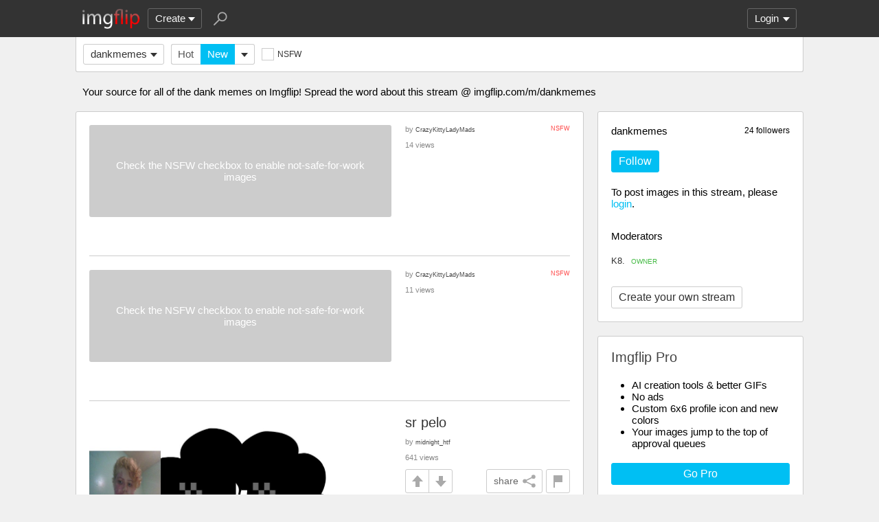

--- FILE ---
content_type: text/html; charset=utf-8
request_url: https://imgflip.com/m/dankmemes?sort=latest
body_size: 6013
content:
<!DOCTYPE html>

<head>

<meta http-equiv="Content-Type" content="text/html; charset=utf-8"/>
<meta name="viewport" content="width=device-width, initial-scale=1">

<script>
a=new XMLHttpRequest();
a.onload=function(){I=JSON.parse(this.responseText);if(window.initData)initData();};
a.open('get','/ajax_get_le_data',true);
a.send();
</script>

<script async src="https://www.googletagmanager.com/gtag/js?id=G-DCRTFFEBRL"></script>
<script>
	window.dataLayer = window.dataLayer || [];
	function gtag(){dataLayer.push(arguments);}
	gtag('js', new Date());
	gtag('config', 'G-DCRTFFEBRL');
	gtag('set', 'user_properties', {
		app_type: (typeof window.matchMedia !== 'undefined' && window.matchMedia('(display-mode: standalone)').matches) ? 'standalone' : 'web'
	});
	gtag('config', 'G-X8YQQMPY4Q', {send_page_view: false});
	window._pwGA4PageviewId = ''.concat(Date.now());
	gtag('event', 'ramp_js', {
		send_to: 'G-X8YQQMPY4Q',
		pageview_id: window._pwGA4PageviewId
	});
</script>
<script>
version=1420;
spriteNum=4923;
IMAGE_DOMAIN='//i.imgflip.com/';
mm=0;
</script>

<style>
.i-banner{width:320px;height:50px;display:block;margin:0 auto;overflow:hidden;}
@media(min-width:500px){.i-banner{width:468px;height:60px;}}
@media(min-width:760px){.i-banner{width:728px;height:90px;}}
</style>
<link rel="icon" href="/favicon.ico?b"/>
<link rel="icon" sizes="96x96" href="/imgflip-icon-96.png"/>
<link rel="icon" sizes="180x180" href="/apple-touch-icon.png?c"/>
<link rel="apple-touch-icon" href="/apple-touch-icon.png?c"/>
<meta name="apple-mobile-web-app-capable" content="yes">
<meta name="apple-mobile-web-app-status-bar-style" content="black">
<meta name="apple-mobile-web-app-title" content="Imgflip">
<meta name="theme-color" content="#333"/>
<link rel="manifest" href="/manifest.json">
<link rel='stylesheet' href='//s.imgflip.com/v1420/style.css' media='screen'/>
<title>dankmemes Memes &amp; GIFs - Imgflip</title>
<meta name="description" content="Your source for all of the dank memes on Imgflip!
Spread the word about this ..."/>
<link rel='stylesheet' href='//s.imgflip.com/v1420/base.css' media='screen'/>

</head>

<body class="base fixed-header">
<script>
	var dm = document.cookie.match(/(^|;\s?)dm=([^;]+)/);
	dm = dm ? dm[2] : '';
	if (dm === '1' || (dm === '' && window.matchMedia && window.matchMedia('(prefers-color-scheme: dark)').matches)) {
		document.body.className += ' darkmode';
	}
</script>

<div id="panel-back">

	<div id="panel">
		<div id="nt-nots-mini" class="darkmode"></div>
		<a class="nav" href="/">
			<img id="logo" alt="Imgflip Logo" src="/imgflip_white_96.png">
			<img id="logo-icon" alt="Imgflip Logo Icon" src="/imgflip-icon-transparent-192.svg">
		</a>

		<div class="nav menu-wrap" id="nav-make">
			<div id="nav-make-inner" class="menu-btn nosel down-arrow">Create</div>
			<div id="make-list" class="menu">
				<a class="make-item" href="/memegenerator" title="Meme Generator">
					<svg width=30 height=30 class="make-icon make-icon-meme">
						<g transform="scale(.3)">
							<path d="M 20 0 l 30 50 l -50 -10 l 0 -40 z"/>
							<path d="M 60 0 l 40 0 l -50 50 z"/>
							<path d="M 100 60 l 0 40 l -20 0 l -30 -50 z"/>
							<path d="M 40 100 l -40 0 l 50 -50 z"/>
						</g>
					</svg>
					Make a Meme
				</a>
				<a class="make-item" href="/gif-maker" title="Animated GIF Maker (from video, youtube, images, etc.)">
					<svg class="make-icon make-icon-gif">
						<g transform="scale(.3)">
							<rect width=66 height=66 x=31 y=3 />
							<rect width=66 height=66 x=17 y=17 />
							<rect width=66 height=66 x=3 y=31 />
							<path d="M 24 50 l 25 14 l -25 14 z"/>
						</g>
					</svg>
					Make a GIF or Short Video
				</a>
				<a class="make-item" href="/memetemplates" title="Popular Blank Meme Templates">
					<div class="make-icon make-icon-meme-templates"></div>
					Meme Templates
				</a>
				<a class="make-item" href="/gif-templates" title="Popular Blank GIF Templates">
					<svg class="make-icon make-icon-gif-templates" viewBox="0 0 30 30">
						<g transform="scale(.3)">
							<path d="M 35 30 l 34 20 l -34 20 z"/>
						</g>
					</svg>
					GIF Templates
				</a>
			</div>
		</div>

		<div class="nav menu-wrap" id="u-menu-wrap">
			<div id="u-menu-btn" class="menu-btn nosel down-arrow">
				<span id="u-long"></span>
			</div>
			<div id="u-menu" class="menu"></div>
		</div>

		<div id="nt-count" class="display-none"></div>

		<svg width=30 height=30 id="panel-search-icon" class="s-icon" viewBox="0 0 100 100">
			<path d="M 20 80 l 25 -25"/>
			<circle r=20 cx=59 cy=41 />
		</svg>

		<div class="clear"></div>
	</div>

	<div id="panel-search-back" class="hidden">
		<div id="panel-search">
			<form class="s-form" action="/search" method="get">
				<input id="panel-search-input" name="q" type="text" placeholder="Search memes, gifs, tags, users" autocomplete="off" autocapitalize="off" autocorrect="off"/>
			</form>
			<button type="button" class="s-submit l but">
				<svg width=26 height=26 class="s-icon" viewBox="0 0 100 100">
					<path d="M 20 80 l 25 -25"/>
					<circle r=20 cx=59 cy=41 />
				</svg>
			</button>
		</div>
	</div>

	<div id="panel-offline-msg" class="display-none"></div>
</div>

<div id="page" class="base clearfix">

	<div id="base-panel" class="clearfix">

		<div class="base-options">
			<div class="i-select-wrap base-stream-select">
				<button type="button" class="i-select-btn">dankmemes</button>
				<div class="i-select-dropdown hidden">
																									<a class="i-select-link on" href="/m/dankmemes">dankmemes</a>
										<a class="i-select-link" href="/m/fun">fun</a>
										<a class="i-select-link" href="/m/gaming">gaming</a>
										<a class="i-select-link" href="/m/repost">repost</a>
										<a class="i-select-link" href="/m/sports">sports</a>
										<a class="i-select-link" href="/m/reactiongifs">reactiongifs</a>
										<a class="i-select-link" href="/streams">more streams &rsaquo;</a>
				</div>
			</div>
						<div class="base-sort"><a class="base-hot" href="/m/dankmemes">Hot</a><a class="base-latest on" href="/m/dankmemes?sort=latest">New</a><div class="i-select-wrap"><button type="button" class="i-select-btn"></button><div class="i-select-dropdown hidden"><div class="i-select-label">Sort By:</div><a class="i-select-link sort-hot" href="/m/dankmemes">Hot <small></small></a><a class="i-select-link sort-latest on" href="/m/dankmemes?sort=latest">New <small></small></a><a class="i-select-link sort-top" href="/m/dankmemes?sort=top-1d">Top <small>past 24 hours</small></a><a class="i-select-link sort-top" href="/m/dankmemes?sort=top-7d">Top <small>past 7 days</small></a><a class="i-select-link sort-top" href="/m/dankmemes?sort=top-30d">Top <small>past 30 days</small></a><div class="i-select-separator"></div><a class="i-select-link" href="/m/dankmemes?sort=top-2025-11">Top <small>November</small></a><a class="i-select-link display-none" href="/m/dankmemes?sort=top-2025-10">Top <small>October</small></a><a class="i-select-link display-none" href="/m/dankmemes?sort=top-2025-09">Top <small>September</small></a><a class="i-select-link display-none" href="/m/dankmemes?sort=top-2025-08">Top <small>August</small></a><a class="i-select-link display-none" href="/m/dankmemes?sort=top-2025-07">Top <small>July</small></a><a class="i-select-link display-none" href="/m/dankmemes?sort=top-2025-06">Top <small>June</small></a><a class="i-select-link display-none" href="/m/dankmemes?sort=top-2025-05">Top <small>May</small></a><a class="i-select-link display-none" href="/m/dankmemes?sort=top-2025-04">Top <small>April</small></a><a class="i-select-link display-none" href="/m/dankmemes?sort=top-2025-03">Top <small>March</small></a><a class="i-select-link display-none" href="/m/dankmemes?sort=top-2025-02">Top <small>February</small></a><a class="i-select-link display-none" href="/m/dankmemes?sort=top-2025-01">Top <small>January</small></a><a class="i-select-link" href="/m/dankmemes?sort=top-2025">Top <small>2025</small></a><a class="i-select-link display-none" href="/m/dankmemes?sort=top-2024-12">Top <small>Dec. 2024</small></a><a class="i-select-link" href="/m/dankmemes?sort=top-2024">Top <small>2024</small></a><a class="i-select-link display-none" href="/m/dankmemes?sort=top-2023">Top <small>2023</small></a><a class="i-select-link display-none" href="/m/dankmemes?sort=top-2022">Top <small>2022</small></a><a class="i-select-link display-none" href="/m/dankmemes?sort=top-2021">Top <small>2021</small></a><a class="i-select-link display-none" href="/m/dankmemes?sort=top-2020">Top <small>2020</small></a><a class="i-select-link display-none" href="/m/dankmemes?sort=top-2019">Top <small>2019</small></a><a class="i-select-link display-none" href="/m/dankmemes?sort=top-century-21">Top <small>21st Century</small></a><div class="i-select-more-btn down-arrow">more</div></div></div></div>			
						<button type="button" class="base-toggle-more l but down-arrow"></button>
			
			<button type="button" class="check-wrap check-red" id="safe-button" title="Whether to display not-safe-for-work images"><svg viewBox="0 0 10 10"><path d="M2,5l2,3l4,-6"/></svg><span class="check-text">NSFW</span></button>
			<div class="clear"></div>
		</div>

	</div>

	
		<div class="stream-description">Your source for all of the dank memes on Imgflip!
Spread the word about this stream @ imgflip.com/m/dankmemes</div>
	
	<div id="base-right">
		<div class="base-create ibox">
									<div class="stream-follow-count">24 followers</div>
						<div class="stream-title">dankmemes</div>
			<button type="button" class="stream-unfollow-btn lb but hidden" data-id="487" title="Click to unfollow">Following</button>
			<button type="button" class="stream-follow-btn b but" data-id="487">Follow</button>
									<div class="base-create-wrap">
									To post images in this stream, please <button type="button" class="a show-login">login</button>.
						</div>
						<div class="stream-mods-title">Moderators</div>
			<div class="stream-mods">
								<a class="stream-mod" href="/user/K8.">
					K8.										<span class="stream-mod-owner">OWNER</span>
									</a>
											</div>
									<a href="/create-stream" class="stream-create-btn l but">Create your own stream</a>
								</div>

		
		<div id="base-pro" class="ibox">
			<h2>Imgflip Pro</h2>
			<ul>
				<li>AI creation tools & better GIFs</li>
				<li>No ads</li>
				<li>Custom 6x6 profile icon and new colors</li>
				<li>Your images jump to the top of approval queues</li>
			</ul>
						<a href="/pro-basic?from=base" class="base-pro-btn b but">Go Pro</a>
					</div>
	</div>

	<div id="base-left">
		<div class='base-unit clearfix'><div class='base-img-wrap-wrap'><div class='base-img-wrap' style='width:440px'><div class='base-nsfw-msg'>Check the NSFW checkbox to enable not-safe-for-work images</div></div></div><div class='base-info'><div class='base-flag'>NSFW</div><div class='base-author'>by <a class='u-username' href='/user/CrazyKittyLadyMads'>CrazyKittyLadyMads</a></div><div class='base-view-count'>14 views</div></div></div><div class='base-unit clearfix'><div class='base-img-wrap-wrap'><div class='base-img-wrap' style='width:440px'><div class='base-nsfw-msg'>Check the NSFW checkbox to enable not-safe-for-work images</div></div></div><div class='base-info'><div class='base-flag'>NSFW</div><div class='base-author'>by <a class='u-username' href='/user/CrazyKittyLadyMads'>CrazyKittyLadyMads</a></div><div class='base-view-count'>11 views</div></div></div><div class='base-unit clearfix'><h2 class='base-unit-title'><a href='/i/5oocwd'>sr pelo</a></h2><div class='base-img-wrap-wrap'><div class='base-img-wrap' style='width:440px'><a class='base-img-link' href='/i/5oocwd' style='padding-bottom:56.136363636364%'><img class='base-img' src='//i.imgflip.com/5oocwd.jpg' alt='sr pelo | image tagged in sr pelo | made w/ Imgflip meme maker'/></a></div></div><div class='base-info'><div class='base-author'>by <a class='u-username' href='/user/midnight_htf'>midnight_htf</a></div><div class='base-view-count'>641 views</div><div class='base-vote clearfix' data-iid='343778125'><button type='button' class='img-flag-btn but' data-iid='343778125' title='Flag this image'><div class='img-flag-top'></div><div class='img-flag-bottom'></div></button><button type='button' class='img-share shr-open-btn but' data-id='5oocwd' data-ext='jpg' data-title='sr pelo' data-generator='meme' data-w='888' data-h='499'>share<svg class='img-share-icon' viewBox='0 0 100 100'><path d='M80 20l-60 30l60 30'/><circle r=14 cx=80 cy=20 /><circle r=14 cx=20 cy=50 /><circle r=14 cx=80 cy=80 /></svg></button><button type='button' class='but img-up -up'></button><button type='button' class='but img-down -down'></button></div></div></div><div class='base-unit clearfix'><h2 class='base-unit-title'><a href='/i/5obw9g'>me bored af</a></h2><div class='base-img-wrap-wrap'><div class='base-img-wrap' style='width:440px'><a class='base-img-link' href='/i/5obw9g' style='padding-bottom:56.136363636364%'><img class='base-img' src='//i.imgflip.com/5obw9g.jpg' alt='me bored af | image tagged in hailee | made w/ Imgflip meme maker'/></a></div></div><div class='base-info'><div class='base-author'>by <a class='u-username' href='/user/midnight_htf'>midnight_htf</a></div><div class='base-view-count'>200 views, 1 upvote, 3 comments</div><div class='base-vote clearfix' data-iid='343196692'><button type='button' class='img-flag-btn but' data-iid='343196692' title='Flag this image'><div class='img-flag-top'></div><div class='img-flag-bottom'></div></button><button type='button' class='img-share shr-open-btn but' data-id='5obw9g' data-ext='jpg' data-title='me bored af' data-generator='meme' data-w='888' data-h='499'>share<svg class='img-share-icon' viewBox='0 0 100 100'><path d='M80 20l-60 30l60 30'/><circle r=14 cx=80 cy=20 /><circle r=14 cx=20 cy=50 /><circle r=14 cx=80 cy=80 /></svg></button><button type='button' class='but img-up -up'></button><button type='button' class='but img-down -down'></button></div></div></div><div class='base-unit clearfix'><h2 class='base-unit-title'><a href='/i/5nji5h'>RUN</a></h2><div class='base-img-wrap-wrap'><div class='base-img-wrap' style='width:440px'><a class='base-img-link' href='/i/5nji5h' style='padding-bottom:96.818181818182%'><img class='base-img' src='//i.imgflip.com/5nji5h.jpg' alt='RUN | I am 200 miles from your house, approaching rapidly, start running | image tagged in this,is,not,a,meme,start running | made w/ Imgflip meme maker'/></a></div></div><div class='base-info'><div class='base-author'>by <a class='u-username' href='/user/Jason_the_imgfliper'>Jason_the_imgfliper</a></div><div class='base-view-count'>512 views, 1 upvote</div><div class='base-vote clearfix' data-iid='341872037'><button type='button' class='img-flag-btn but' data-iid='341872037' title='Flag this image'><div class='img-flag-top'></div><div class='img-flag-bottom'></div></button><button type='button' class='img-share shr-open-btn but' data-id='5nji5h' data-ext='jpg' data-title='RUN' data-generator='meme' data-w='515' data-h='499'>share<svg class='img-share-icon' viewBox='0 0 100 100'><path d='M80 20l-60 30l60 30'/><circle r=14 cx=80 cy=20 /><circle r=14 cx=20 cy=50 /><circle r=14 cx=80 cy=80 /></svg></button><button type='button' class='but img-up -up'></button><button type='button' class='but img-down -down'></button></div></div></div><div class='base-unit clearfix'><div class='base-img-wrap-wrap'><div class='base-img-wrap' style='width:440px'><a class='base-img-link' href='/i/5fnqlq' style='padding-bottom:100%'><noscript><img class='base-img' src='//i.imgflip.com/5fnqlq.jpg' alt='made w/ Imgflip meme maker'/></noscript><div class='base-img' data-src='//i.imgflip.com/5fnqlq.jpg' data-alt='made w/ Imgflip meme maker' style='width:440px;height:440px'></div></a></div></div><div class='base-info'><div class='base-author'>by <a class='u-username' href='/user/Misterzyeer2'>Misterzyeer2</a></div><div class='base-view-count'>138 views, 1 comment</div><div class='base-vote clearfix' data-iid='328632686'><button type='button' class='img-flag-btn but' data-iid='328632686' title='Flag this image'><div class='img-flag-top'></div><div class='img-flag-bottom'></div></button><button type='button' class='img-share shr-open-btn but' data-id='5fnqlq' data-ext='jpg' data-title='' data-generator='meme' data-w='500' data-h='500'>share<svg class='img-share-icon' viewBox='0 0 100 100'><path d='M80 20l-60 30l60 30'/><circle r=14 cx=80 cy=20 /><circle r=14 cx=20 cy=50 /><circle r=14 cx=80 cy=80 /></svg></button><button type='button' class='but img-up -up'></button><button type='button' class='but img-down -down'></button></div></div></div><div class='base-unit clearfix'><h2 class='base-unit-title'><a href='/i/5ezz47'>The Loudest Sounds on Earth</a></h2><div class='base-img-wrap-wrap'><div class='base-img-wrap' style='width:440px'><a class='base-img-link' href='/i/5ezz47' style='padding-bottom:82.727272727273%'><noscript><img class='base-img' src='//i.imgflip.com/5ezz47.jpg' alt='The Loudest Sounds on Earth | sEgA | image tagged in the loudest sounds on earth | made w/ Imgflip meme maker'/></noscript><div class='base-img' data-src='//i.imgflip.com/5ezz47.jpg' data-alt='The Loudest Sounds on Earth | sEgA | image tagged in the loudest sounds on earth | made w/ Imgflip meme maker' style='width:440px;height:364px'></div></a></div></div><div class='base-info'><div class='base-author'>by <a class='u-username' href='/user/Misterzyeer2'>Misterzyeer2</a></div><div class='base-view-count'>111 views</div><div class='base-vote clearfix' data-iid='327523975'><button type='button' class='img-flag-btn but' data-iid='327523975' title='Flag this image'><div class='img-flag-top'></div><div class='img-flag-bottom'></div></button><button type='button' class='img-share shr-open-btn but' data-id='5ezz47' data-ext='jpg' data-title='The Loudest Sounds on Earth' data-generator='meme' data-w='604' data-h='499'>share<svg class='img-share-icon' viewBox='0 0 100 100'><path d='M80 20l-60 30l60 30'/><circle r=14 cx=80 cy=20 /><circle r=14 cx=20 cy=50 /><circle r=14 cx=80 cy=80 /></svg></button><button type='button' class='but img-up -up'></button><button type='button' class='but img-down -down'></button></div></div></div><div class='base-unit clearfix'><h2 class='base-unit-title'><a href='/i/5ez1sh'>Jason&#039;s epic dank memes #2</a></h2><div class='base-img-wrap-wrap'><div class='base-img-wrap' style='width:440px'><a class='base-img-link' href='/i/5ez1sh' style='padding-bottom:153.63636363636%'><noscript><img class='base-img' src='//i.imgflip.com/5ez1sh.jpg' alt='Jason&#039;s epic dank memes #2 | spotify on computer; spotify on mobile; reddit on mobile; reddit on computer | image tagged in memes,buff doge vs cheems,dank memes | made w/ Imgflip meme maker'/></noscript><div class='base-img' data-src='//i.imgflip.com/5ez1sh.jpg' data-alt='Jason&#039;s epic dank memes #2 | spotify on computer; spotify on mobile; reddit on mobile; reddit on computer | image tagged in memes,buff doge vs cheems,dank memes | made w/ Imgflip meme maker' style='width:440px;height:676px'></div></a></div></div><div class='base-info'><div class='base-author'>by <a class='u-username' href='/user/Jason_the_imgfliper'>Jason_the_imgfliper</a></div><div class='base-view-count'>1,795 views, 3 upvotes, 3 comments</div><div class='base-vote clearfix' data-iid='327480785'><button type='button' class='img-flag-btn but' data-iid='327480785' title='Flag this image'><div class='img-flag-top'></div><div class='img-flag-bottom'></div></button><button type='button' class='img-share shr-open-btn but' data-id='5ez1sh' data-ext='jpg' data-title='Jason&#039;s epic dank memes #2' data-generator='meme' data-w='500' data-h='768'>share<svg class='img-share-icon' viewBox='0 0 100 100'><path d='M80 20l-60 30l60 30'/><circle r=14 cx=80 cy=20 /><circle r=14 cx=20 cy=50 /><circle r=14 cx=80 cy=80 /></svg></button><button type='button' class='but img-up -up'></button><button type='button' class='but img-down -down'></button></div></div></div><div class='base-unit clearfix'><h2 class='base-unit-title'><a href='/i/5ej8ku'>epic dank memes #1</a></h2><div class='base-img-wrap-wrap'><div class='base-img-wrap' style='width:440px'><a class='base-img-link' href='/i/5ej8ku' style='padding-bottom:135.68181818182%'><noscript><img class='base-img' src='//i.imgflip.com/5ej8ku.jpg' alt='epic dank memes #1 | NO SAFETY SMOKING FIRST; NO SMOKING SAFETY FIRST | image tagged in peter griffin running away,dank,dank memes | made w/ Imgflip meme maker'/></noscript><div class='base-img' data-src='//i.imgflip.com/5ej8ku.jpg' data-alt='epic dank memes #1 | NO SAFETY SMOKING FIRST; NO SMOKING SAFETY FIRST | image tagged in peter griffin running away,dank,dank memes | made w/ Imgflip meme maker' style='width:440px;height:597px'></div></a></div></div><div class='base-info'><div class='base-author'>by <a class='u-username' href='/user/Jason_the_imgfliper'>Jason_the_imgfliper</a></div><div class='base-view-count'>2,113 views, 7 upvotes, 1 comment</div><div class='base-vote clearfix' data-iid='326743086'><button type='button' class='img-flag-btn but' data-iid='326743086' title='Flag this image'><div class='img-flag-top'></div><div class='img-flag-bottom'></div></button><button type='button' class='img-share shr-open-btn but' data-id='5ej8ku' data-ext='jpg' data-title='epic dank memes #1' data-generator='meme' data-w='500' data-h='678'>share<svg class='img-share-icon' viewBox='0 0 100 100'><path d='M80 20l-60 30l60 30'/><circle r=14 cx=80 cy=20 /><circle r=14 cx=20 cy=50 /><circle r=14 cx=80 cy=80 /></svg></button><button type='button' class='but img-up -up'></button><button type='button' class='but img-down -down'></button></div></div></div><div class='base-unit clearfix'><h2 class='base-unit-title'><a href='/i/48j0ly'>dank regression and progression</a></h2><div class='base-img-wrap-wrap'><div class='base-img-wrap' style='width:440px'><a class='base-img-link' href='/i/48j0ly' style='padding-bottom:48.863636363636%'><noscript><img class='base-img' src='//i.imgflip.com/48j0ly.jpg' alt='dank regression and progression | ETERNADANK | image tagged in black background,dank memes dom,always has been,eternadank | made w/ Imgflip meme maker'/></noscript><div class='base-img' data-src='//i.imgflip.com/48j0ly.jpg' data-alt='dank regression and progression | ETERNADANK | image tagged in black background,dank memes dom,always has been,eternadank | made w/ Imgflip meme maker' style='width:440px;height:215px'></div></a></div></div><div class='base-info'><div class='base-author'>by <a class='u-username' href='/user/Mexican.Drizzy'>Mexican.Drizzy</a></div><div class='base-view-count'>824 views, 6 upvotes</div><div class='base-vote clearfix' data-iid='256188886'><button type='button' class='img-flag-btn but' data-iid='256188886' title='Flag this image'><div class='img-flag-top'></div><div class='img-flag-bottom'></div></button><button type='button' class='img-share shr-open-btn but' data-id='48j0ly' data-ext='jpg' data-title='dank regression and progression' data-generator='meme' data-w='1424' data-h='695'>share<svg class='img-share-icon' viewBox='0 0 100 100'><path d='M80 20l-60 30l60 30'/><circle r=14 cx=80 cy=20 /><circle r=14 cx=20 cy=50 /><circle r=14 cx=80 cy=80 /></svg></button><button type='button' class='but img-up -up'></button><button type='button' class='but img-down -down'></button></div></div></div><div class='base-unit clearfix'><h2 class='base-unit-title'><a href='/i/4o33xd'>Juan</a></h2><div class='base-img-wrap-wrap'><div class='base-img-wrap' style='width:440px'><a class='base-img-link' href='/i/4o33xd' style='padding-bottom:99.318181818182%'><noscript><img class='base-img' src='//i.imgflip.com/4o33xd.jpg' alt='Juan | image tagged in juan | made w/ Imgflip meme maker'/></noscript><div class='base-img' data-src='//i.imgflip.com/4o33xd.jpg' data-alt='Juan | image tagged in juan | made w/ Imgflip meme maker' style='width:440px;height:437px'></div></a></div></div><div class='base-info'><div class='base-author'>by anonymous</div><div class='base-view-count'>234 views, 5 upvotes</div><div class='base-vote clearfix' data-iid='282320545'><button type='button' class='img-flag-btn but' data-iid='282320545' title='Flag this image'><div class='img-flag-top'></div><div class='img-flag-bottom'></div></button><button type='button' class='img-share shr-open-btn but' data-id='4o33xd' data-ext='jpg' data-title='Juan' data-generator='meme' data-w='501' data-h='498'>share<svg class='img-share-icon' viewBox='0 0 100 100'><path d='M80 20l-60 30l60 30'/><circle r=14 cx=80 cy=20 /><circle r=14 cx=20 cy=50 /><circle r=14 cx=80 cy=80 /></svg></button><button type='button' class='but img-up -up'></button><button type='button' class='but img-down -down'></button></div></div></div><div class='base-unit clearfix'><h2 class='base-unit-title'><a href='/i/4o2som'>After 3 tries i still cannot watch this</a></h2><div class='base-img-wrap-wrap'><div class='base-img-wrap' style='width:440px'><a class='base-img-link' href='/i/4o2som' style='padding-bottom:40.227272727273%'><noscript><img class='base-img' src='//i.imgflip.com/4o2som.jpg' alt='After 3 tries i still cannot watch this | image tagged in nsfw | made w/ Imgflip meme maker'/></noscript><div class='base-img' data-src='//i.imgflip.com/4o2som.jpg' data-alt='After 3 tries i still cannot watch this | image tagged in nsfw | made w/ Imgflip meme maker' style='width:440px;height:177px'></div></a></div></div><div class='base-info'><div class='base-author'>by anonymous</div><div class='base-view-count'>232 views, 1 upvote, 2 comments</div><div class='base-vote clearfix' data-iid='282305974'><button type='button' class='img-flag-btn but' data-iid='282305974' title='Flag this image'><div class='img-flag-top'></div><div class='img-flag-bottom'></div></button><button type='button' class='img-share shr-open-btn but' data-id='4o2som' data-ext='jpg' data-title='After 3 tries i still cannot watch this' data-generator='meme' data-w='787' data-h='317'>share<svg class='img-share-icon' viewBox='0 0 100 100'><path d='M80 20l-60 30l60 30'/><circle r=14 cx=80 cy=20 /><circle r=14 cx=20 cy=50 /><circle r=14 cx=80 cy=80 /></svg></button><button type='button' class='but img-up -up'></button><button type='button' class='but img-down -down'></button></div></div></div><div class='base-unit clearfix'><h2 class='base-unit-title'><a href='/i/4nt2fj'>Chernobyl</a></h2><div class='base-img-wrap-wrap'><div class='base-img-wrap' style='width:440px'><a class='base-img-link' href='/i/4nt2fj' style='padding-bottom:121.13636363636%'><noscript><img class='base-img' src='//i.imgflip.com/4nt2fj.jpg' alt='Chernobyl | Me: Gets invincible and can fly.
Everyone else who know that i&#039;ve been in Chernobyl: | image tagged in memes,unsettled tom | made w/ Imgflip meme maker'/></noscript><div class='base-img' data-src='//i.imgflip.com/4nt2fj.jpg' data-alt='Chernobyl | Me: Gets invincible and can fly.
Everyone else who know that i&#039;ve been in Chernobyl: | image tagged in memes,unsettled tom | made w/ Imgflip meme maker' style='width:440px;height:533px'></div></a></div></div><div class='base-info'><div class='base-author'>by anonymous</div><div class='base-view-count'>623 views, 7 upvotes</div><div class='base-vote clearfix' data-iid='281852047'><button type='button' class='img-flag-btn but' data-iid='281852047' title='Flag this image'><div class='img-flag-top'></div><div class='img-flag-bottom'></div></button><button type='button' class='img-share shr-open-btn but' data-id='4nt2fj' data-ext='jpg' data-title='Chernobyl' data-generator='meme' data-w='500' data-h='606'>share<svg class='img-share-icon' viewBox='0 0 100 100'><path d='M80 20l-60 30l60 30'/><circle r=14 cx=80 cy=20 /><circle r=14 cx=20 cy=50 /><circle r=14 cx=80 cy=80 /></svg></button><button type='button' class='but img-up -up'></button><button type='button' class='but img-down -down'></button></div></div></div><div class='base-unit clearfix'><h2 class='base-unit-title'><a href='/i/4nrwc5'>Spongebob Ight Imma Head Out</a></h2><div class='base-img-wrap-wrap'><div class='base-img-wrap' style='width:440px'><a class='base-img-link' href='/i/4nrwc5' style='padding-bottom:116.59090909091%'><noscript><img class='base-img' src='//i.imgflip.com/4nrwc5.jpg' alt='Spongebob Ight Imma Head Out | Me watching TV when a horror movie trailer appears:; Don&#039;t look at the TV, don&#039;t look at the TV | image tagged in memes,spongebob ight imma head out | made w/ Imgflip meme maker'/></noscript><div class='base-img' data-src='//i.imgflip.com/4nrwc5.jpg' data-alt='Spongebob Ight Imma Head Out | Me watching TV when a horror movie trailer appears:; Don&#039;t look at the TV, don&#039;t look at the TV | image tagged in memes,spongebob ight imma head out | made w/ Imgflip meme maker' style='width:440px;height:513px'></div></a></div></div><div class='base-info'><div class='base-author'>by anonymous</div><div class='base-view-count'>1,140 views, 6 upvotes</div><div class='base-vote clearfix' data-iid='281797493'><button type='button' class='img-flag-btn but' data-iid='281797493' title='Flag this image'><div class='img-flag-top'></div><div class='img-flag-bottom'></div></button><button type='button' class='img-share shr-open-btn but' data-id='4nrwc5' data-ext='jpg' data-title='Spongebob Ight Imma Head Out' data-generator='meme' data-w='500' data-h='583'>share<svg class='img-share-icon' viewBox='0 0 100 100'><path d='M80 20l-60 30l60 30'/><circle r=14 cx=80 cy=20 /><circle r=14 cx=20 cy=50 /><circle r=14 cx=80 cy=80 /></svg></button><button type='button' class='but img-up -up'></button><button type='button' class='but img-down -down'></button></div></div></div><div class='pager'><button type='button' disabled class='pager-first l but disabled'>First</button><button type='button' disabled class='pager-prev l but disabled'>&lsaquo; Prev</button><a class='pager-next l but' href='/m/dankmemes?sort=latest&after=4nrwc5'>Next &rsaquo;</a></div>	</div>

	
</div>

<div id="footer">
	<div id="footer-nav">
		<a href="/pro?from=footer">Imgflip Pro</a>
		<a href="/gif-maker">GIF Maker</a>
		<a href="/memegenerator">Meme Generator</a>
		<a href="/memetemplates">Blank Meme Templates</a>
		<a href="/gif-templates">GIF Templates</a>
		<a href="/chart-maker">Chart Maker</a>
		<a href="/demotivational-maker">Demotivational Maker</a>
		<a href="/image-resizer">Image Resizer</a>
		<a href="/about">About</a>
		<a href="/privacy">Privacy</a>
		<a href="/terms">Terms</a>
		<a href="/api">API</a>
		<a href="/slack">Slack App</a>
		<a href="/request_removal">Request Image Removal</a>
		<span id="do-not-sell-btn" class="qc-ccpa-persistent-link"></span>
	</div>
	<div id="findUs">
		<a id="on-fb" href="https://www.facebook.com/imgflip">Facebook</a>
		<a id="on-tw" href="https://twitter.com/imgflip">Twitter</a>
		<a id="on-android" href="https://play.google.com/store/apps/details?id=com.imgflip.twa">Android App</a>
		<a id="on-chrome" href="https://chrome.google.com/webstore/detail/imgflip-quick-create/ipdbhnffahpohpdkcelabahpmlheidff">Chrome Extension</a>
	</div>
	<div id="footline">
		Empowering creativity on teh interwebz
		<br/>Imgflip LLC 2025		<br/><a id="hiring-link" href="/careers">Are you a web developer?</a>
	</div>

	</div>

<script src="https://s.imgflip.com/jq.js"></script>

<script crossorigin='anonymous' src='//s.imgflip.com/v1420/common.js'></script>
<script>
	initHome();
</script>

<script defer src="https://static.cloudflareinsights.com/beacon.min.js/vcd15cbe7772f49c399c6a5babf22c1241717689176015" integrity="sha512-ZpsOmlRQV6y907TI0dKBHq9Md29nnaEIPlkf84rnaERnq6zvWvPUqr2ft8M1aS28oN72PdrCzSjY4U6VaAw1EQ==" data-cf-beacon='{"rayId":"9a7cd6282dc8f49c","version":"2025.9.1","serverTiming":{"name":{"cfExtPri":true,"cfEdge":true,"cfOrigin":true,"cfL4":true,"cfSpeedBrain":true,"cfCacheStatus":true}},"token":"536a0d68222b4b1eb170795691f8cec4","b":1}' crossorigin="anonymous"></script>
</body>

--- FILE ---
content_type: image/svg+xml
request_url: https://imgflip.com/imgflip-icon-transparent-192.svg
body_size: -7
content:
<svg xmlns="http://www.w3.org/2000/svg" width="192" height="192" viewBox="0 0 16 16"><path d="M4 3.871a1.5 1.5 0 01-1.5 1.5 1.5 1.5 0 01-1.5-1.5 1.5 1.5 0 011.5-1.5 1.5 1.5 0 011.5 1.5z" fill="#fff"/><path d="M2.5 7.508v4.986" fill="none" stroke="#fff" stroke-width="1.986" stroke-linecap="round"/><path d="M14 13.5c.55 0 1-.45 1-1H15v-3h0A3 3 0 00 10 7.27a3 3 0 00-5 2.221H5v3h0c0 .55.45 1 1 1s1-.45 1-1H7v-3h0a 1 1 0 112 0h0V12.5H9a1 1 0 00 .9 1h.2a 1 1 0 00.9-1h0v-3h0a1 1 0 112 0H13V12.5h0c0 .55.45 1 1 1z" fill="red" fill-rule="evenodd"/></svg>

--- FILE ---
content_type: application/javascript
request_url: https://s.imgflip.com/v1420/common.js
body_size: 30455
content:
var $jscomp=$jscomp||{};$jscomp.scope={};$jscomp.createTemplateTagFirstArg=function(t){return t.raw=t};$jscomp.createTemplateTagFirstArgWithRaw=function(t,ba){t.raw=ba;return t};$w=$(window);$d=$(document);
(function(t,ba,L,X,fa){function Ea(){if(!qa||6E4<Date.now()-Fa)qa=Ua(32),Fa=Date.now();ua("doge",qa,1/24);return qa}function Ga(a){a.css({height:0});var c=parseInt(a.css("borderTopWidth"))+a[0].scrollHeight+parseInt(a.css("borderBottomWidth"));a.css({height:c})}function ma(a,c,d,k,q){c=c||100;q=Ha&&q;var n,w,r,D,H,u,N=function(){var J=Date.now();J-D<c&&(!k||J-H<k)&&!q?n=setTimeout(N,c-(J-D)):(n=null,d||(u=a.apply(r,w),r=w=null))};return function(){r=this;w=arguments;D=Date.now();H||(H=Date.now());
var J=d&&!n;n||(n=q?Ha(N):setTimeout(N,c));J&&(u=a.apply(r,w),r=w=null);return u}}function va(a,c){c=c||150;return ma(a,c,!1,c)}function ca(a){a=a||t.event;a.stopPropagation&&a.stopPropagation();a.preventDefault&&a.preventDefault();a.cancelBubble=!0;a.cancel=!0;return a.returnValue=!1}function wa(){var a={};t.location.href.replace(/[?&]+([^=&]+)=([^&]*)/gi,function(c,d,k){a[d]=k});return a}function Z(a){var c=this,d=a.fixed,k=a.pad||0,q=a.w?Math.min(a.w,L.width()-2*k):"auto",n=a.h||"auto",w=a.top||
0,r=a.opacity||60,D=a.iframe,H=!!a.full,u=a.img,N=$(".BOX").length,J=a.refocusOnExit,T=ba.activeElement;H&&(d=!0,q=n="100%");var U=$("<div/>",{"class":"mask-back",css:{opacity:r/100,zIndex:5999+N}});r={width:q,height:D?n+10:n,position:d?"fixed":"absolute",top:w,padding:k,zIndex:6E3+N};a.bg&&(r.background=a.bg);H&&(r.left=0);var E=$("<div/>",{"class":"BOX ",css:r}),v=function(){E.css({left:"50%",marginLeft:-E.width()/2-k})},x=function(){if(!H)if(v(),d)E.css({top:"50%",marginTop:-E.height()/2});else if(!w){var C=
E.height()>L.height()?10:0;E.css({top:L.scrollTop()+Math.max(L.height()/2-E.height()/2,C)})}};c.recenter=x;var A=function(C){27===C.which&&B()},B=c.hide=function(C){a.onclose&&!0!==C&&!1===a.onclose(c)||(J&&T.focus(),U.remove(),E.remove(),L.off("resize",v),X.off("keyup",A))};c.size=function(C,P,R){E.width(q=C).height(n=P);R&&x()};c.el=function(){return E};D=D?"<iframe width="+q+" height="+n+' frameborder=0 src="'+D+'"></iframe>':"";u&&(u=$('<img style="vertical-align:top;" src="'+u+'"/>'),r=function(){x();
E.show();var C=u[0].height/u[0].width;q="auto"===q?Math.min(u[0].width,L.width()-2*k):q;n=q*C;u.css({width:q,height:n})},u.load(r),u[0].complete&&r());E.html(u||D||a.html);a.hideX||E.append($(X_SVG).click(B));a.noMaskClick||(U.click(B),X.on("keyup",A));$("body").append(U).append(E);u||(x(),E.show());a.onopen&&a.onopen();L.on("resize",v)}function ia(){return I.user&&I.user.id}function Ia(a){G("Logging in");var c=$("#login-form");$.ajax({url:"/ajax_login",type:"post",dataType:"json",data:{email:c.find(".login-email").val(),
pass:c.find(".login-pass").val(),stay_logged:c.find(".login-stay-logged").hasClass("checked")?1:0},success:function(d){d.error?(G(!1),error_dialog(d.error)):(t.I=d.js_data,a?a():t.location.reload())}})}function Va(){G("Logging out");$.ajax({url:"/ajax_logout",type:"post",dataType:"json",success:function(a){a.error?error_dialog(a.error):t.location.reload()}})}function Ja(a){if(Ka()){G("Signing up");var c=$("#signup-form");$.ajax({url:"/ajax_signup",type:"post",dataType:"json",data:{user:c.find(".login-user").val(),
email:c.find(".login-email").val(),pass:c.find(".login-pass").val(),stay_logged:c.find(".login-stay-logged").hasClass("checked")?1:0,"cf-turnstile-response":c.find('input[name="cf-turnstile-response"]').val()},success:function(d){d.error?(G(!1),error_dialog(d.error)):d.errors?(G(!1),$("#signup-box .login-msg").html("<li>"+d.errors.join("</li><li>")+"</li>")):(t.I=d.js_data,a?a():t.location.reload())}})}}function Ka(){var a=$("#signup-form"),c=a.find(".login-user").val(),d=a.find(".login-email").val(),
k=a.find(".login-pass").val(),q=a.find(".login-pass-again").val(),n=[];""!==c&&""!==d&&""!==k&&""!==q||n.push("Fill in all fields!");k!==q&&n.push("Password mismatch, try again");-1!==c.search(" ")&&n.push("Username cannot contain spaces! Try dash or underscore.");8>k.length&&n.push("Password must be at least 8 characters");a.find(".signup-accept-terms").hasClass("checked")||n.push("Please accept the Imgflip terms and privacy policy");a.find('input[name="cf-turnstile-response"]').val()||n.push("Please verify you are not a robot using the Cloudflare captcha box");
return n.length?(a=$("#signup-box .login-msg"),a.html("<li>"+n.join("</li><li>")+"</li>"),a[0].scrollIntoView&&a[0].scrollIntoView(),!1):!0}function aa(a,c,d,k,q){var n=decodeURIComponent((ba.cookie.split("rootemail=")[1]||"").split(";")[0]),w=$("body").hasClass("darkmode");a='<div id="login-wrap">'+(a?'<div class="login-title msg msg-white">'+esc(a)+"</div>":"")+'<div id="login-box" class="login-box'+(k?" display-none":"")+'"><h2>Log In</h2><div class="login-pre-msg">Don\'t have an account? <span class="a">Sign Up</span></div><div class="login-msg"></div><button type="button" class="google-login-btn loading"><span class="google-login-logo"><span style="width:18px;height:18px;"><svg width="18px" height="18px" viewBox="0 0 48 48"><g><path fill="#EA4335" d="M24 9.5c3.54 0 6.71 1.22 9.21 3.6l6.85-6.85C35.9 2.38 30.47 0 24 0 14.62 0 6.51 5.38 2.56 13.22l7.98 6.19C12.43 13.72 17.74 9.5 24 9.5z"></path><path fill="#4285F4" d="M46.98 24.55c0-1.57-.15-3.09-.38-4.55H24v9.02h12.94c-.58 2.96-2.26 5.48-4.78 7.18l7.73 6c4.51-4.18 7.09-10.36 7.09-17.65z"></path><path fill="#FBBC05" d="M10.53 28.59c-.48-1.45-.76-2.99-.76-4.59s.27-3.14.76-4.59l-7.98-6.19C.92 16.46 0 20.12 0 24c0 3.88.92 7.54 2.56 10.78l7.97-6.19z"></path><path fill="#34A853" d="M24 48c6.48 0 11.93-2.13 15.89-5.81l-7.73-6c-2.15 1.45-4.92 2.3-8.16 2.3-6.26 0-11.57-4.22-13.47-9.91l-7.98 6.19C6.51 42.62 14.62 48 24 48z"></path><path fill="none" d="M0 0h48v48H0z"></path></g></svg></span></span><span class="google-login-text">Log in with Google</span><span class="google-login-loading load"></span></button><div class="login-or">- or -</div><form id="login-form" method="post"><div class="login-label">Email or Username</div><input class="login-email" type="text" autocomplete="email" value="'+
esc(n)+'"/><div class="login-label">Password <a class="login-forgot-link" href="/forgot" tabindex="-1">forgot?</a></div><input class="login-pass" type="password"/>'+xa("Stay Logged In",!0,{className:"login-stay-logged"})+'<button type="button" class="b but lrg login-btn">Login</button></form></div><div id="signup-box" class="login-box'+(k?"":" display-none")+'"><h2>Sign Up for Imgflip</h2><div class="login-pre-msg">Have an account already? <span class="a">Log In</span></div><div class="login-msg"></div><button type="button" class="google-login-btn loading"><span class="google-login-logo"><span style="width:18px;height:18px;"><svg width="18px" height="18px" viewBox="0 0 48 48"><g><path fill="#EA4335" d="M24 9.5c3.54 0 6.71 1.22 9.21 3.6l6.85-6.85C35.9 2.38 30.47 0 24 0 14.62 0 6.51 5.38 2.56 13.22l7.98 6.19C12.43 13.72 17.74 9.5 24 9.5z"></path><path fill="#4285F4" d="M46.98 24.55c0-1.57-.15-3.09-.38-4.55H24v9.02h12.94c-.58 2.96-2.26 5.48-4.78 7.18l7.73 6c4.51-4.18 7.09-10.36 7.09-17.65z"></path><path fill="#FBBC05" d="M10.53 28.59c-.48-1.45-.76-2.99-.76-4.59s.27-3.14.76-4.59l-7.98-6.19C.92 16.46 0 20.12 0 24c0 3.88.92 7.54 2.56 10.78l7.97-6.19z"></path><path fill="#34A853" d="M24 48c6.48 0 11.93-2.13 15.89-5.81l-7.73-6c-2.15 1.45-4.92 2.3-8.16 2.3-6.26 0-11.57-4.22-13.47-9.91l-7.98 6.19C6.51 42.62 14.62 48 24 48z"></path><path fill="none" d="M0 0h48v48H0z"></path></g></svg></span></span><span class="google-login-text">Log in with Google</span><span class="google-login-loading load"></span></button><div class="login-or">- or -</div><form id="signup-form" method="post"><div class="login-label">Email</div><input class="login-email" type="email" autocomplete="email" value="'+
esc(q||"")+'"/><div class="login-label">Username</div><input class="login-user" type="text" maxlength="32"/><div class="login-label">Password</div><input class="login-pass" type="password"/><div class="login-label">Password again</div><input class="login-pass-again" type="password"/>'+xa("Stay Logged In",!0,{className:"login-stay-logged"})+xa('I agree to Imgflip <a href="/terms" target="_blank">terms</a> & <a href="/privacy" target="_blank">privacy</a>',!1,{className:"signup-accept-terms"})+'<div class="cf-turnstile" data-sitekey="0x4AAAAAAAOlOX2XHH4zn6nY" data-theme="'+
(w?"dark":"light")+'"></div><button type="button" class="b but lrg login-btn">Sign Up</button></form></div></div>';var r=new Z($.extend(c||{},{html:a,bg:"transparent"}));$.getScript("https://apis.google.com/js/platform.js?onload=googleAuthInit");var D=function(){t.turnstile?t.turnstile.render("#signup-form .cf-turnstile",{sitekey:$(".cf-turnstile").data("sitekey")}):$.getScript("https://challenges.cloudflare.com/turnstile/v0/api.js")};k&&D();ja=function(){d?(G(!1),r.hide(),initData(!0),d()):t.location.reload()};
c=r.el();c.on("click",".login-pre-msg .a",function(){var H=$(this).closest(".login-box"),u=H.siblings(".login-box");H.addClass("display-none");u.removeClass("display-none");u.is("#signup-box")&&D();r.recenter()});c.on("click","#login-form .login-btn",function(){Ia(ja)});c.on("click","#signup-form .login-btn",function(){Ja(ja)});c.on("keydown","#login-form input",function(H){13===H.which&&Ia(ja)});c.on("keydown","#signup-form input",function(H){13===H.which&&Ja(ja)});$("#login-wrap .google-login-btn").focus()}
function Wa(a){a=a.getAuthResponse(!0);G("Logging in");var c=wa();$.ajax({type:"POST",url:"/ajax_google_login",data:{id_token:a.id_token},dataType:"json",success:function(d){d.error?(G(!1),error_dialog(d.error)):(t.I=d.js_data,c.claim_iid?t.location="/i/"+(~~c.claim_iid).toString(36)+"?herp="+Date.now():ja?ja():t.location.reload())}})}function ya(){var a=$("#nt-count"),c=+a.text(),d=$("#nt-nots-mini");d.hide();d=d.find(".nt-new");d.each(function(){c-=$(this).data("unread_count")||1});d.removeClass("nt-new");
a.text(c);1>c&&a.removeClass("has-nots");X.off("click",ya)}function Xa(a){ca(a);var c=$("#nt-nots-mini");if("none"===c.css("display")){c.show();if(!c.html()){c.append('<div class="nt-header">Notifications<a href="/notifications" class="l but sml">View All</a></div>');var d=$('<div class="load"/>');c.append(d);$.ajax({url:"/ajax_get_nots",data:{limit:5},dataType:"json",success:function(k){d.remove();k.error?error_dialog(k.error):($("#nt-count").text(k.count).toggleClass("has-nots",0<k.count),c.append(k.html))}});
c.click(function(k){k.stopPropagation()})}X.on("click",ya)}else ya()}function La(a,c,d,k){$.ajax({url:"/ajax_com_delete",type:"post",dataType:"json",data:$.extend(c||{},{cid:a}),success:function(q){q.error?error_dialog(q.error):(q.longer_ban_expires&&DLG("User Already Banned for Longer","Ban expires in "+q.longer_ban_expires),d&&d())},complete:function(){k&&k()}})}function Ya(){var a=$(this),c=a.closest(".com").attr("id").substr(3);confirm("Are you sure you want to flag this comment for violating the Imgflip Terms of Use? If you disagree with someone but they are not breaking the rules, use the downvote button!")&&
(G("Flagging comment"),$.ajax({url:"/ajax_com_flag",type:"post",data:{cid:c},dataType:"json",success:function(d){G(!1);d.error?error_dialog(d.error):(MSG("Flag submitted successfully!","green"),a.remove())}}))}function Za(){if(!I.done)return ka();if(ia())if(I.user.email_verified||da()){var a=$(this).closest(".com"),c=a.find(".c-new-wrap");c[0]?c.find(".c-new-text").val()||c.remove():(c=$("#c-new-main").clone(),c.attr("id",""),a.append(c),c.find(".c-new-text").focus())}else ra();else aa()}function $a(a){if(!I.done)return ka();
if(ia())if(I.user.email_verified||da()){var c=new Z({html:'<div class="c-add-img-popup"><div class="c-add-img-msg">Paste any Imgflip image url, page url, or filename</div><input class="c-add-img-input" type="text" placeholder="https://imgflip.com/gif/3g7dh8"/><div class="c-add-img-preview-label display-none">Preview:</div><button type="button" class="c-add-img-submit-btn l but display-none">Insert Image</button></div>'}),d=c.el(),k;d.on("paste change",".c-add-img-input",ma(function(){var q=$(this).val();
q!==k&&(k=q,$.ajax({url:"/ajax_check_img_url",dataType:"json",data:{url:$(this).val()},success:function(n){n.error?error_dialog(n.error):(d.find("img").remove(),d.find(".c-add-img-submit-btn").before('<img src="'+n.url+'"/>'),d.find(".c-add-img-preview-label,.c-add-img-submit-btn").removeClass("display-none"))}}))},200));d.on("click",".c-add-img-submit-btn",function(){var q=d.find("img").attr("src");if(q){var n=a.val();a.val(n+(n?" ":"")+q);c.hide()}else MSG("No valid image selected","red")})}else ra();
else aa()}function ra(){DLG("Email Verification Required",'To leave a comment, your email address must be verified (Pro accounts and Google Login are auto-verified). If you are a new user, just check your email and find the "Verify your Imgflip email" message. Otherwise, you can either log in with Google, subscribe to Imgflip Pro, or re-send the verification email using the button in your <a href="/settings">Imgflip settings</a>.')}function Ma(a,c){var d=!a.hasClass("set"),k=$(c)[0];k&&(k.muted=!d,
a.toggleClass("set",d))}function za(a,c,d){if(!I.done)return ka();if(!ia())aa();else if(a){var k=$(d);d=k.find(".img-up");k=k.find(".img-down");var q=d.hasClass("set"),n=k.hasClass("set"),w=-1;d.add(k).removeClass("set");c||n?c&&!q&&(d.addClass("set"),w=1):(k.addClass("set"),w=0);$.ajax({url:"/ajax_vote",type:"post",dataType:"json",data:{new_vote:w,iid:a},success:function(r){r.error&&error_dialog(r.error)}})}}function ab(){if(!I.done)return ka();if(ia()){var a=$(this),c=a.closest(".com").attr("id").substr(3)>>
0,d="#com"+c,k=a.hasClass("set"),q=a.hasClass("c-up"),n=0;q?n=k?-1:1:!k&&$(d+" .c-up").hasClass("set")&&(n=-1);d=$(d+" .c-points").first();n=parseInt(d.text())+n;d.text(n+(1===n?" up":" ups"));a.parent().find(".set").removeClass("set");k||a.addClass("set");$.ajax({url:"/ajax_comment_vote",type:"post",dataType:"json",data:{new_vote:k?-1:q?1:0,cid:c},success:function(w){w.error&&error_dialog(w.error)}})}else aa()}function Aa(a,c){if(a&&!Ba){var d=c.data("meme-iid")>>0,k=c.find(".c-new-text").val()||
"",q=c.closest(".com"),n=(q.attr("id")||"").substr(3)||0,w="";d||k||(w+="<li>Enter some text</li>");""!==w?error_dialog(w):(Ba=!0,G("Adding comment"),$.ajax({url:"/ajax_add_comment",type:"post",dataType:"json",data:{text:k,iid:a,comImage:d,parent_id:n,level:n?~~q.data("l")+1:0},success:function(r){if(r.error)error_dialog(r.error);else{for(var D=$(r.com_html),H=0;H<r.gif_video_iids.length;H++)t.gifVideoIids.push(r.gif_video_iids[H]);n?(c.remove(),q.after(D)):(c.find(".c-new-text").val(""),d&&c.removeClass("has-pending-img").data("meme-iid",
null).find(".c-pending-img").remove(),r=$("#img-coms"),r.append(D),r=r.offset().top+r.innerHeight()-(L.scrollTop()+L.height()),0<r&&$("html,body").animate({scrollTop:"+="+(r+150)}));Ca(D);ha(D)}},complete:function(){G(!1);Ba=!1}}))}}function ha(a){$(a||".com").quickEach(function(){var c=this.find(".c-text")[0].scrollHeight;252<c&&!this.data("has_show_full")?(this.find(".c-right").append('<button type="button" class="c-show-full-btn l but">Show Full Comment</button>'),this.data("has_show_full",!0)):
252>=c&&this.data("has_show_full")&&(this.find(".c-show-full-btn").remove(),this.data("has_show_full",!1))})}function Ca(a){var c=I.user;if(c.id){var d,k,q;$(a||".com").quickEach(function(){d=this.attr("id").substr(3);var n=I.com_votes[d];if(n){k="1"===n?".c-up":".c-down";this.find(k).addClass("set");var w=this.find(".c-points");"1"===n&&"0 ups"===w.text()&&w.text("1 up")}n=this.data("uid");(3<=c.priv||c.id==n||-1!==img.stream_mod_uids.indexOf(c.id))&&!this.find(".c-delete")[0]&&this.find(".c-title").before('<button type="button" class="c-delete a">delete</button>');
q=this.find(".c-text");q.is(":empty")&&!q.data("text")||this.find(".c-title").before('<button type="button" class="c-flag a">flag</button>');if(I.blocked_cids&&I.blocked_cids[d]&&!this.hasClass("hidden")){this.addClass("hidden");n=~~this.data("l");for(w=this.next();~~w.data("l")>n;)w.addClass("child-of-bad"),w=w.next();this.prepend('<div class="bad-com"><span class="bad-com-btn">blocked comment (click to show)</span></div>')}})}}function G(a){!1===a?(na&&na.remove(),sa=na=!1):(na||(na=$('<div id="site-loading"><div id="site-loading-inner"><div class="load"></div><div id="site-loading-msg"></div><div id="site-loading-bar"><div id="site-loading-progress"></div></div></div></div>'),
$("body").append(na)),$("#site-loading-msg").html(a||"Loading"))}function bb(){var a=$(this).data("iid");BOX.show({html:'<div class="img-flag-popup" data-iid="'+a+'"><div class="img-flag-title">Flag Image</div><div class="img-flag-label">Reason:</div><div class="select img-flag-select-wrap"><select class="img-flag-select"><option value></option><option value="img-nsfw">NSFW (adult/mature content)</option><option value="img-flag-wrong-stream">Wrong Stream (violates stream posting rules)</option><option value="img-spam">Spam (advertising, website spam, etc)</option><option value="img-abuse">Abuse (anything breaching our Terms of Service)</option></select></div><div class="img-flag-label">Additional Comments [optional]</div><textarea class="img-flag-text" maxlength="200"></textarea><button type="button" class="img-flag-submit b but">Submit</button><button type="button" class="img-flag-cancel l but">Cancel</button></div>'})}
function cb(){BOX.hide()}function db(){var a=$(this).closest(".img-flag-popup"),c=a.data("iid"),d=a.find(".img-flag-select").val();a=a.find(".img-flag-text").val();d?(G(),$.ajax({url:"/ajax_flag",type:"post",dataType:"json",data:{iid:c,type:d,text:a},success:function(k){G(!1);BOX.hide();$('.img-flag-btn[data-iid="'+c+'"]').remove();k.error?MSG(k.error,"red"):MSG(k.message,"green")}})):MSG("Select a reason","red")}function Na(a){var c=wa().stream||"";t.streamIsPrivate?Oa(a,c):(G(),$.get("/ajax_submit_popup",
{iid:a,stream:c},function(d){G(!1);if("object"===typeof d&&d.error)error_dialog(d.error);else{var k=new Z({html:d});$("#submit-submit").click(function(){$("#submit-certify").hasClass("checked")?Oa(a,$(".submit-stream-wrap .i-select-btn").data("value"),function(){k.hide()},{title:$("#submit-title").val(),tags:$("#submit-tags").val(),nsfw:$("#submit-nsfw").hasClass("checked")?1:0}):error_dialog("To submit your image you must certify its integrity by checking the box")});$("#submit-cancel").click(function(){k.hide()});
var q=function(n,w){var r=n.closest(".i-select-wrap").find(".i-select-btn");r.text(n.data("value")).data("value",n.data("value"));w&&r.click();$("#submit-stream-anon-msg").toggle(!!n.data("no_anon"));$("#submit-stream-description").text(n.data("description"));$(".submit-rule-fun").toggle("fun"===n.data("value"));$(".submit-rule-featured").toggle(!!n.data("featured"));r=n.data("rules")||[];for(var D="",H=0;H<r.length;H++)D+='<div class="submit-rule">',D+='<div class="submit-rule-title">'+esc(r[H].title)+
"</div>",D+='<div class="submit-rule-details">'+esc(r[H].description)+"</div>",D+="</div>";$("#submit-stream-rules").html(D)};$(".submit-stream-wrap").on("click",".i-select-link",function(){q($(this),!0)});q($(".submit-stream-wrap .i-select-link:first"));$("#submit-details-btn").click(function(){var n=$(".submit-rule");n.toggleClass("submit-rule-open",!n.eq(0).hasClass("submit-rule-open"))});$("#submit-guide").on("click",".submit-rule-title",function(){$(this).closest(".submit-rule").toggleClass("submit-rule-open")})}}))}
function Oa(a,c,d,k){BOX.hide();G("Submitting image");$.ajax({url:"/ajax_submit_creation",type:"post",dataType:"json",data:$.extend({iid:a,stream:c,pathname:location.pathname},k||{}),success:function(q){G(!1);q.error?error_dialog(q.error):(BOX.show({html:"<h2>Image submitted successfully!</h2><p>"+q.msg_html+"</p>",w:400,pad:20}),d&&d())}})}function eb(a){var c=a.siblings(".i-select-link"),d=a.data("latest_query")||"",k=a.val().toLowerCase().replace(/\s+/g," ");if(k!==d){a.data("latest_query",k);
var q=0;c.quickEach(function(){var n=this.data("normalized_name");n||(n=this.attr("data-value").toLowerCase().replace(/\s+/g," "),this.data("normalized_name",n));this.toggleClass("display-none",k&&(-1===n.indexOf(k)||10<++q)||!k&&!this.data("initial"))})}}function Pa(a,c,d){d=Math.ceil(a.measureText(d).width)+8;c=a.getImageData(0,c-16,d,16).data;for(var k=0,q=0,n=0,w=a=0;200>w;w++){var r=(16*Math.random()>>0)*d+(Math.random()*d>>0);k+=(c[4*r]-k)/(w+1);q+=(c[4*r+1]-q)/(w+1);n+=(c[4*r+2]-n)/(w+1);a+=
(Math.abs(c[4*r]-k)-a)/(w+1)/3;a+=(Math.abs(c[4*r+1]-q)-a)/(w+1)/3;a+=(Math.abs(c[4*r+2]-n)-a)/(w+1)/3}return 50>a?(d=Math.round(.299*k+.587*q+.114*n),d=Math.min(255,d+(127<d?-(70+a):110+a)),"rgb("+d+","+d+","+d+")"):""}t.ROTATE_SVG='<svg x="0px" y="0px" width="50px" height="50px" viewBox="0 0 50 50" enable-background="new 0 0 50 50" xml:space="preserve"><path d="M41.038,24.1l-7.152,9.342L26.734,24.1H31.4c-0.452-4.397-4.179-7.842-8.696-7.842c-4.82,0-8.742,3.922-8.742,8.742 s3.922,8.742,8.742,8.742c1.381,0,2.5,1.119,2.5,2.5s-1.119,2.5-2.5,2.5c-7.576,0-13.742-6.165-13.742-13.742 s6.166-13.742,13.742-13.742c7.274,0,13.23,5.686,13.697,12.842H41.038z"/></svg>';
t.X_SVG='<svg class="x-svg" viewBox="0 0 10 10"><path d="M3,3l4,4"/><path d="M3,7l4,-4"/></svg>';t.BACK_SVG='<svg class="back-svg" viewBox="0 0 100 100"><path d="M60 30l-20 20l20 20"/></svg>';t.NEXT_SVG='<svg class="next-svg" viewBox="0 0 100 100"><path d="M40 30l20 20l-20 20"/></svg>';var Da;t.isAndroidApp=function(){Da===fa&&(Da="undefined"!==typeof t.matchMedia&&t.matchMedia("(display-mode: standalone)").matches&&-1!==navigator.userAgent.toLowerCase().indexOf("android"));return Da};I=t.I||{user:{}};
var Qa={};t.onerror=function(a,c,d,k,q){if("Script error."!==a&&"Script error"!==a||c&&0!==d){var n=a+c+d+"|"+k;Qa[n]||(Qa[n]=!0,a={msg:a,file:c,line:d,col:k||"",stack:q?q.stack:""},100<=Ra||(Ra++,$.ajax({url:"/ajax_log_js_error",type:"post",data:{url:t.location.href,data:a}})))}};var Ra=0;t.ilog=function(a,c){$.ajax({url:"/ajax_log",type:"post",data:{url:t.location.href,type:a,data:c}})};$.ajaxSetup({cache:!0});$d.ajaxError(function(a,c,d,k){"/"===d.url[0]&&"/ajax_get_le_data"!==d.url&&(d.error||
fb())});var fb=t.handleRequestError=function(){G(!1);error_dialog("Request error. Try again in a minute. If this keeps happening, and other websites (e.g. google.com) still load fine, let us know with the Feedback button!")},qa,Fa=0,gb=$.ajax;$.ajax=function(a){if(a.type&&"post"===a.type.toLowerCase()){a.data=a.data||{};var c=Ea();t.FormData&&a.data instanceof FormData?(a.data.append("__tok",c),a.data.append("__cookie_enabled",navigator.cookieEnabled?1:0)):(a.data.__tok=c,a.data.__cookie_enabled=
navigator.cookieEnabled?1:0)}return gb(a)};$d.on("submit","form",function(){var a=$(this);if("post"===a.attr("method")){var c=a.find("input[name=__tok]");c[0]||(c=$('<input type="hidden" name="__tok"/>'),a.append(c));c.val(Ea())}});var ka=t.notLoadedError=function(){error_dialog("Cannot perform this action until page has finished loading. Wait a few seconds or try refreshing.")};$d.on("input focus","textarea",function(a){Ga($(a.target))});L.on("resize",ma(function(){$("textarea").each(function(){Ga($(this))})}));
$d.on("submit","form",function(){$(this).find(".check-wrap").each(function(){var a=$(this),c=a.hasClass("checked"),d=a.find("input");d[0]||(d=$('<input type="hidden"/>').appendTo(a));d.attr("name",a.data("name"));d.val(c?"on":"");d.prop("disabled",!c||a.hasClass("disabled"))})});$d.on("click",".check-wrap",function(){$(this).hasClass("radio")?($(this).siblings(".check-wrap.radio").removeClass("checked"),$(this).addClass("checked").change()):$(this).toggleClass("checked").change()});$.fn.quickEach=
function(){var a=jQuery([1]);return function(c){var d=-1,k,q=this.length;try{for(;++d<q&&(k=a[0]=this[d])&&!1!==c.call(a,d,k););}catch(n){throw delete a[0],n;}delete a[0];return this}}();var Ha=t.requestAnimationFrame||t.mozRequestAnimationFrame||t.webkitRequestAnimationFrame||t.msRequestAnimationFrame;t.debounce=ma;t.throttle=va;t.cancelEvent=ca;t.inherits=function(a,c){var d=function(){};d.prototype=c.prototype;a.prototype=new d;a.prototype.constructor=a};var hb={"&":"&amp;","<":"&lt;",">":"&gt;",
'"':"&quot;","'":"&#39;","/":"&#x2F;","`":"&#x60;","=":"&#x3D;"};t.esc=function(a){return String(a).replace(/[&<>"'`=\/]/g,function(c){return hb[c]})};var Ua=t.randHash=function(a,c){c=c||64;for(var d="";0<a--;)d+="0123456789abcdefghijklmnopqrstuvwxyzABCDEFGHIJKLMNOPQRSTUVWXYZ-_"[Math.floor(Math.random()*c)];return d},xa=t.cb=function(a,c,d){c="check-wrap"+(c?" checked":"")+(d.className?" "+d.className:"");var k=d.id?' id="'+d.id+'"':"";d=d.title?' title="'+esc(d.title)+'"':"";return'<button type="button" class="'+
c+'"'+k+d+">\n\t\t\t\t\t"+ib("check")+'\n\t\t\t\t\t<span class="check-text">'+a+"</span>\n\t\t\t\t</button>"},la=t.radioBtn=function(a,c,d,k){c="check-wrap radio"+(c?" checked":"")+(d.className?" "+d.className:"");k=k?' data-value="'+esc(k)+'"':"";return'<button type="button" class="'+c+'"'+k+'><span class="check-text">'+a+"</span></button>"},jb=t.toggle=function(a,c,d){d='<div class="toggle'+(d?" "+d:"")+'">';for(var k in a)d+='<button type="button" class="toggle-opt'+(c===k?" selected":"")+'" data-value="'+
esc(k)+'">\n\t\t\t\t'+a[k]+"\n\t\t\t</button>";return d+"</div>"},ib=t.icon=function(a){switch(a){case "check":return'<svg viewBox="0 0 10 10"><path d="M2,5l2,3l4,-6"/></svg>';case "sparkle":return'<svg class="sparkle-svg" viewBox="0 0 24 24"><path d="m19 9 1.25-2.75L23 5l-2.75-1.25L19 1l-1.25 2.75L15 5l2.75 1.25L19 9zm-7.5.5L9 4 6.5 9.5 1 12l5.5 2.5L9 20l2.5-5.5L17 12l-5.5-2.5zM19 15l-1.25 2.75L15 19l2.75 1.25L19 23l1.25-2.75L23 19l-2.75-1.25L19 15z"/></svg>';case "random":return'<svg class="rand-arrows" viewBox="-2 0 144 60"><path class="line" d="M 25 15 l 27 0 l 10 10 m 10 10 l 10 10 l 17 0"/><path class="arrow" d="M 99 45 l 0 -10 l 20 10 l -20 10 l 0 -10"/><path class="line" d="M 25 45 l 27 0 l 30 -30 l 17 0"/><path class="arrow" d="M 99 15 l 0 -10 l 20 10 l -20 10 l 0 -10"/></svg>'}return""};
t.GET=wa;var ua=t.setCookie=function(a,c,d){a=encodeURIComponent(a)+"="+encodeURIComponent(c||"")+"; path=/; secure";d&&(c=new Date,c.setTime(c.getTime()+864E5*d),a+="; expires="+c.toUTCString());ba.cookie=a},ta=t.getCookie=function(a){var c=ba.cookie.split(/;\s*/);a=encodeURIComponent(a);for(var d=0;d<c.length;d++){var k=c[d].split("=");if(k[0]===a)return decodeURIComponent(k[1]||"")}return null},da=t.proType=function(){return ta("pro_type")};t.getTestBoolean=function(a){var c=ta(a);"0"!==c&&"1"!==
c&&(c=Math.round(Math.random())+"",ua(a,c,30));return c};var oa;t.Box=Z;t.BOX={show:function(a){return oa=new Z(a)},hide:function(){oa&&oa.hide()},size:function(){oa&&oa.size()}};DLG=function(a,c){BOX.show({html:"<p><b>"+a+"</b></p><p>"+c+"</p>",w:400,pad:20})};error_dialog=function(a){DLG("Error",a)};MSG=function(){var a,c;return function(d,k,q){!1===d?a&&a.hide():(k=k||"white",q=q||5E3,a||(a=$('<div id="quick-msg">').appendTo("body")),a.attr("class","msg msg-"+k).html(d).css("margin-left","-50%").css({"margin-left":-a.outerWidth()/
2,top:10}).stop().fadeIn(200),clearTimeout(c),c=setTimeout(function(){a.fadeOut(1E3)},q))}}();t.Dragger=function(a,c,d,k){function q(f,p,z,y,M,ea){v=f;x=p;A=Math.max(0,z);B=Math.max(0,y);M!==fa&&null!==M&&(C=M,P=Math.floor((C+90)/360));f=C?"rotate("+C+"deg)":"";d&&d(v,x,A,B,C);p={transform:f,left:~~v-1,top:~~x-1,width:~~A,height:~~B};ea&&(p.transform+=(C?" ":"")+"scale3d(0,0,0)");T.css(p);ea&&(T.css({transition:"1s",transform:f+(C?" ":"")+"scale3d(1,1,1)"}),setTimeout(function(){T.css({transition:""})},
1500))}function n(f){ca(f);K=U.width();h=U.height();V=A;W=B;Y=v;O=x;g=f.clientX;m=f.clientY;b=-Math.sin(C/180*Math.PI)*(B/2+20);e=-Math.cos(C/180*Math.PI)*(B/2+20);$("body").addClass("nosel");X.on("vmousemove",w).on("vmouseup",H);10===F&&(E||(E=$('<div class="drag-rotate-msg">'),T.parent().append(E)),D(),E.show())}function w(f){if(F){S=f.clientX-g;Q=f.clientY-m;v=Y;x=O;1===F&&(v=Y+S,x=O+Q,J&&0===C%360?(0>v?v=0:v+A>K&&(v=K-A),0>x?x=0:x+B>h&&(x=h-B)):(v+A<u?v=u-A:v>K-u&&(v=K-u),x+B<u?x=u-B:x>h-u&&(x=
h-u)),J||0!==C%180||(3>Math.abs(v)?v=0:3>Math.abs(v+A-K)&&(v=K-A),3>Math.abs(x)?x=0:3>Math.abs(x+B-h)&&(x=h-B)));if(10===F){var p=e-Q;f=Math.atan((b+S)/p)/Math.PI*180;var z=Math.abs(f%90);if(2>z||88<z)f=90*Math.round(f/90);0<p&&(f+=180);p=(C-360*P)%360;-90<=f&&0>f&&270>=p&&180<p?P++:-90<=p&&0>p&&270>=f&&180<f&&P--;C=f+360*P;D()}f=0===C%360;f||(p=r(S,Q,-C),S=p.x,Q=p.y);if(R)if(6===F||8===F)S=Math.round(R*Q);else if(7===F||9===F)S=-Math.round(R*Q);var y=z=p=!1,M=!1;if(2===F||6===F||7===F)x=O+Q,B=W-
Q,J&&f?0>x&&(x=0,B=W+O):x+B<u?B=u-x:x>h-u&&(x=h-u,B=W+O-x),B<u&&(B=u,x=O+W-u),!J&&f&&3>Math.abs(x)&&(B+=x,x=0,p=6===F,y=2!==F);else if(4===F||8===F||9===F)B=W+Q,J&&f?x+B>h&&(B=h-x):B<u-x&&(B=u-x),B<u&&(B=u),!J&&f&&3>Math.abs(x+B-h)&&(B=h-x,p=9===F,y=4!==F);if(5===F||6===F||9===F)v=Y+S,A=V-S,J&&f?0>v&&(v=0,A=V+Y):v+A<u?A=u-v:v>K-u&&(v=K-u,A=V+Y-v),A<u&&(A=u,v=Y+V-u),!J&&f&&3>Math.abs(v)&&(A+=v,v=0,z=6===F,M=5!==F);else if(3===F||7===F||8===F)A=V+S,J&&f?v+A>K&&(A=K-v):A<u-v&&(A=u-v),A<u&&(A=u),!J&&
f&&3>Math.abs(v+A-K)&&(A=K-v,z=7===F,M=3!==F);R&&(y&&(p&&(v+=A-Math.round(R*B)),A=R*B),M&&(z&&(x+=B-Math.round(A/R)),B=A/R));f||1===F||10===F||(f=v-Y+(A-V)/2,p=x-O+(B-W)/2,v-=f,x-=p,p=r(f,p,C),v+=p.x,x+=p.y);q(v,x,A,B,C)}}function r(f,p,z){var y=Math.sqrt(f*f+p*p);p=y?Math.asin(p/y):0;0>f&&(p=Math.PI-p);p+=z/180*Math.PI;return{x:Math.cos(p)*y,y:Math.sin(p)*y}}function D(){E.text("rotation: "+Math.round(10*C)/10+"\u00b0")}function H(){10===F&&E.hide();F=0;R&&(R=A/B);$("body").removeClass("nosel");
X.off("vmouseup",H)}k=k||{};var u=k.minWidth||20,N=!0,J=k.enforceBoundary!==fa?k.enforceBoundary:!0,T=$(a),U=$(c),E,v=0,x=0,A=u,B=u,C=0,P=0,R,Y,O,V,W,F,S,Q,K,h,g,m,b,e,l="N E S W NW NE SE SW".split(" ");a="";for(c=0;c<l.length;c++)a=4>c?a+('<div class="wrap'+l[c]+'"><div class="resize '+l[c]+'" data-dir="'+l[c]+'"></div></div>'):a+('<div class="resize '+l[c]+'" data-dir="'+l[c]+'"></div>');k.enableRotate&&(a+='<div class="drag-rotate-wrap"><div class="resize drag-rotate">'+ROTATE_SVG+"</div></div>");
this.getVals=function(){return{x:v,y:x,w:A,h:B,rotation:C}};this.setVals=q;this.constrainVals=function(){if(0===C){K=U.width();h=U.height();var f=v,p=x,z=A,y=B;J?(0>f&&(f=0),0>p&&(p=0),z>K&&(y*=K/z,z=K),y>h&&(z*=h/y,y=h),f>K-z&&(f=K-z),p>h-y&&(p=h-y)):(f+z<u&&(f=u-z),p+y<u&&(p=u-y),f>K-u&&(f=K-u),p>h-u&&(p=h-u));f===v&&p===x&&z===A&&y===B||q(f,p,z,y,C)}};this.lockRatio=function(){R=A/B};this.toggleDrag=function(f){N=!!f};this.dragEnabled=function(){return N};this.bindMoveKeyEvents=function(){$d.on("keydown",
function(f){if(!(f.ctrlKey||f.metaKey||37!==f.which&&38!==f.which&&39!==f.which&&40!==f.which||$(f.target).is("input,textarea"))&&T.hasClass("drag-top")){f.preventDefault();var p=f.shiftKey?10:1;switch(f.which){case 37:v-=p;break;case 38:x-=p;break;case 39:v+=p;break;case 40:x+=p;break;default:return}q(v,x,A,B,C)}})};T.on("vmousedown",function(f){N&&(F=1,n(f))}).on("vmousedown",".resize",function(f){N&&(F=$(this).hasClass("drag-rotate")?10:l.indexOf($(this).attr("data-dir"))+2,n(f))});T.append(a)};
t.hoverGifs=function(a){$(a).find("a img").each(function(){var c=$(this)[0];$(this).hover(function(){c.src=c.src.replace(/\/2\/([a-z0-9]+)\.jpg/,"/$1.gif")},function(){c.src=c.src.replace(/\/([a-z0-9]+)\.gif/,"/2/$1.jpg")})})};applyTips=function(a){(a&&a.jquery?a.find(".tip"):"string"===typeof a?$(a+" .tip"):$(".tip")).each(function(){var c,d=$(this);d.parent().hover(function(k){c=setTimeout(function(){var q=d.text().length,n=k.clientX,w=k.clientY,r=L.width(),D=L.height();q=Math.min(260+q/5>>0,Math.max(r-
n,n)-40);d.width(q);w=w>D/2?w-d.height()-20:w+20;d.css({top:w,left:n>D/2?n-q-20:n+20}).fadeIn(200)},d.attr("data-delay")||400)},function(){clearTimeout(c);d.fadeOut(200)}).click(function(){clearTimeout(c)})})};t.checkSignup=Ka;var ja;t.showLogin=aa;t.googleAuthInit=function(){gapi.load("auth2",function(){gapi.auth2.init({client_id:"16163237658-20l9nkv7bci04f890j3rocd67cpdbmu0.apps.googleusercontent.com",cookie_policy:"single_host_origin"}).then(function(){$(".google-login-btn").removeClass("loading")},
function(a){error_dialog("Google authentication failed to load. Error message from Google: "+a.details)})})};var kb=t.commentDelete=function(a,c,d){if(c)confirm("Delete comment?")&&La(a,fa,d);else{var k=new Z({html:'<div id="com-delete-popup">Reason for deletion<div class="select"><select id="com-delete-reason"><option value="other">Other</option><option value="wrong_stream">Not appropriate for this stream</option><option value="abuse">Abuse of Imgflip Terms of Use</option></select></div><textarea id="com-delete-note" placeholder="Additional notes. Will be sent to user."></textarea><div class="select"><select id="com-delete-ban-length"><option value="">No comment ban</option><option value="7200">Ban user from commenting for 2 hours</option><option value="28800">Ban user from commenting for 8 hours</option><option value="86400">Ban user from commenting for 24 hours</option><option value="172800">Ban user from commenting for 48 hours</option><option value="-1">Ban user from commenting indefinitely</option></select></div><button type="button" id="com-delete-submit-btn" class="lr but">Delete Comment</button></div>',
refocusOnExit:!0});$("#com-delete-submit-btn").on("click",function(){var q=$(this);q.addClass("disabled");La(a,{reason:$("#com-delete-reason").val(),note:$("#com-delete-note").val(),ban_length:$("#com-delete-ban-length").val()},function(){k.hide();d&&d()},function(){q.removeClass("disabled")})});ba.getElementById("com-delete-reason").focus()}},Ba=!1;t.comment=Aa;var na;t.loading=G;t.loadingEl=function(a,c){var d=$(a);c?d.addClass("load-wrap").append('<div class="load load-el"></div>'):d.removeClass("load-wrap").find(".load-el").remove()};
var sa;t.progress=function(a){sa||($("#site-loading-bar").show(),sa=$("#site-loading-progress"));sa.width(100*a+"%")};t.submitImg=Na;t.signCanvas=function(a,c,d,k,q,n,w,r,D){k=k||4E4;var H=da();if(("pro"===H||"pro_basic"===H&&q)&&(n||$(".gen-no-watermark")).hasClass("checked")||c*d<=k)return!1;a.save();a.font="11px Arial";c=w||"imgflip.com";r===fa&&(r=Pa(a,d,c));if(r)a.fillStyle=r,a.fillText(c,4,d-5);else if(!D)for(a.fillStyle="#ddd",a.shadowBlur=2,a.shadowColor="#000",r=0;7>r;r++)a.fillText(c,4,
d-5);a.restore();return!0};t.getSignColor=Pa;t.isValidImgUrl=function(a){if(!a.match(/^https?:\/\//))return!1;if(!t.URL)return!0;try{var c=new URL(a)}catch(d){return!1}return c&&c.hostname&&c.hostname!==location.hostname&&"/"!==c.pathname};var lb=function(){var a='\n\t\t\t<div class="survey-popup">\n\t\t\t\t<div class="form-label">Which thing(s) made you almost not use Imgflip?</div>\n\t\t\t\t<textarea class=\'survey-made-not-use\'></textarea>\n\t\t\t\t<div class="form-label">Which thing(s) ultimately made you continue using Imgflip?</div>\n\t\t\t\t<textarea class=\'survey-made-use\'></textarea>\n\t\t\t\t<div class="form-label">How disappointed would you be if you could no longer use Imgflip?</div>\n\t\t\t\t<div class="form-subtitle">(don\'t worry, Imgflip\'s not going anywhere!)</div>\n\t\t\t\t'+
la("1 - Not disappointed at all",!1,{className:"survey-how-disappointed"},1)+"\n\t\t\t\t"+la("2 - Minimally disappointed",!1,{className:"survey-how-disappointed"},2)+"\n\t\t\t\t"+la("3 - Somewhat disappointed",!1,{className:"survey-how-disappointed"},3)+"\n\t\t\t\t"+la("4 - Disappointed",!1,{className:"survey-how-disappointed"},4)+"\n\t\t\t\t"+la("5 - Very disappointed",!1,{className:"survey-how-disappointed"},5)+'\n\t\t\t\t<div class=\'form-btns full-width\'>\n\t\t\t\t\t<button type="button" class="survey-submit-btn b but">Submit</button>\n\t\t\t\t</div>\n\t\t\t</div>',
c=new Z({html:a}),d=c.el();d.on("click",".survey-submit-btn",function(){var k=d.find(".survey-made-use").val(),q=d.find(".survey-made-not-use").val(),n=d.find(".survey-how-disappointed.checked").data("value");if(k&&q&&n){var w=d.find(".survey-submit-btn");loadingEl(w,!0);$.ajax({url:"/ajax_submit_survey",type:"post",dataType:"json",data:{url:location.href,made_use:k,made_not_use:q,how_disappointed:n},success:function(r){if(r.error)error_dialog(r.error);else if(c.hide(),4<=n&&-1!==navigator.userAgent.toLowerCase().indexOf("android")){var D=
new Z({html:'\n\t\t\t\t\t\t\t<div class="survey-popup">\n\t\t\t\t\t\t\t\t<div class="form-label">Thank you for your feedback!</div>\n\t\t\t\t\t\t\t\t<div class="form-label">Would you like to leave a rating for the Imgflip app?</div>\n\t\t\t\t\t\t\t\t<div class="form-btns space-between">\n\t\t\t\t\t\t\t\t\t<button type="button" class="survey-close-btn l but">No thanks</button>\n\t\t\t\t\t\t\t\t\t<a href="https://play.google.com/store/apps/details?id=com.imgflip.twa" class="b but" target="_blank" rel="noopener">\n\t\t\t\t\t\t\t\t\t\t<svg class="star-svg" viewBox="0 0 24 24"><path d="M12 17.27 18.18 21l-1.64-7.03L22 9.24l-7.19-.61L12 2 9.19 8.63 2 9.24l5.46 4.73L5.82 21z"/></svg> Rate Imgflip\n\t\t\t\t\t\t\t\t\t</a>\n\t\t\t\t\t\t\t\t</div>\n\t\t\t\t\t\t\t</div>'});
D.el().on("click",".survey-close-btn,a",function(){D.hide();$(".survey-ask").remove()})}else MSG("Thank you for your feedback!","green"),$(".survey-ask").remove()},complete:function(){loadingEl(w,!1)}})}else MSG("Oops! Looks like some answers are missing.","red")})},Sa;(function(a){function c(h){X.on("change","#safe-button",function(){var g=$(this);if(!I.done)return g.toggleClass("checked"),ka();var m=g.hasClass("checked")?"NSFW":"SFW";if(!ia())return g.removeClass("checked"),aa();g.toggleClass("checked",
"NSFW"===m);$.ajax({url:"/ajax_safemode",type:"post",dataType:"json",data:{safe:m},success:h})})}function d(h){h&&location.reload()}function k(){X.on("contextmenu",".ctx-gif",function(h){var g=$(this),m=g.data("src")||g.attr("src"),b=/\/([a-z0-9]+)\.gif/.exec(m);if(b)return m=g.is("video"),b=b[1],g.data("private")?(g='<div class="shr-popup">'+n(b,"gif",!0,!1,"",m)+"</div>",BOX.show({html:g})):(g=g.closest(".base-unit,#img-main").find(".shr-open-btn"),w(b,"gif",g.data("title"),g.data("generator"),
!1,m,g.data("w"),g.data("h"))),ca(h)}).on("focus",".img-code",function(){$(this).select()})}function q(){X.on("vclick",".pause-gif",function(h){var g=$(this),m=g.find("img"),b=m.attr("src");b&&(m.attr("src",b.replace("/2/","/").replace(".jpg",".gif")),g.removeClass("pause-gif"));return ca(h)})}function n(h,g,m,b,e,l,f,p){switch(e){case "meme":var z="Meme Generator";var y="memegenerator";break;case "pie":z="Chart Maker";y="chart-maker";break;case "demotivational":z="Demotivational Maker",y="demotivational-maker"}var M=
h+"."+g,ea="https://imgflip.com/"+("gif"===g?"gif/":"i/")+h;e='<a href="'+ea+'"><img src="https://i.imgflip.com/'+M+'"'+(e?' title="made at imgflip.com"':"")+"/></a>";z&&(e+='<div><a href="https://imgflip.com/'+y+'">from Imgflip '+z+"</a></div>");z="";m||(z+='<div class="img-code-wrap"><div class="img-code-label">Image Link:</div><input type="text" class="img-code link" value="'+ea+'"/></div>',"gif"!==g?z+='<div class="img-code-wrap"><div class="img-code-label">Image HTML:</div><input type="text" class="img-code html" value=\''+
e+"'/></div>":(y='<div style="width:'+~~f+'px;max-width:100%;"><div style="height:0;padding-bottom:'+(Math.round(p/f*1E4)/100+'%;position:relative;">'),y=y+('<iframe width="'+~~f+'" height="'+~~p+'" style="position:absolute;top:0;left:0;width:100%;height:100%;" frameBorder="0" src="https://imgflip.com/embed/'+h+'"></iframe></div><p><a href="')+(ea+'">via Imgflip</a></p>'),y+="</div>",z=z+'<div class="img-code-wrap"><div class="img-code-label">Embed HTML (web/blog):</div><input type="text" class="img-code embed" value=\''+
(y+"'/>"),z+="</div>"));b||(m&&I.user.id?(b="/i-view/"+M+"?download",h="/i-view/"+h+".mp4?download"):(b="https://"+(m?"i2-download":"i-download")+".imgflip.com/"+M,h="https://"+(m?"i2-download":"i-download")+".imgflip.com/"+h+".mp4"),z+='<div class="img-download-btns"><a target="_blank" class="img-download l but" href="'+b+'">'+("gif"===g?"Download .gif":"Download Image")+"</a>"+(l?'<a target="_blank" class="img-download l but" href="'+h+'">Download .mp4</a>':"")+"</div>");return z}function w(h,g,
m,b,e,l,f,p){h='<div class="shr-popup"><div class="shr-btns-label">Share Link</div>'+getShareButtonsHtml(h,g,m)+n(h,g,!1,!1!==e,b,l,f,p)+"</div>";BOX.show({html:h})}function r(){var h=$(this),g=h.closest(".shr-btns"),m=encodeURIComponent(g.data("url")),b=encodeURIComponent(g.data("img"));g=encodeURIComponent(g.data("title"));var e="";h=h.attr("class").split(/\s+/);for(var l=0;l<h.length;l++){switch(h[l].replace("shr-","")){case "fb":e="https://www.facebook.com/sharer/sharer.php?u="+m;break;case "tw":e=
"https://twitter.com/intent/tweet?url="+m+"&text="+g+"&via=imgflip";break;case "pi":e="https://www.pinterest.com/pin/create/button/?url="+m+"&description="+g+"&media="+b;break;case "re":e="https://www.reddit.com/submit?url="+m+"&title="+g;break;case "wh":e="https://wa.me/?text="+(g+(g?"%20":"")+m);break;case "gm":e="https://mail.google.com/mail/u/0/?view=cm&fs=1&to&su="+g+"&body="+m+"&ui=2&tf=1";break;case "em":e="mailto:?subject="+g+"&body="+m}if(e)break}a.open(e)}function D(){var h=$(this).closest(".shr-btns"),
g=h.data("img"),m=function(b){var e={title:h.data("title"),url:h.data("url")};b&&(e.files=b);navigator.share(e)};if(!h.data("share_gif_files")&&".gif"===g.substr(-4))return m();try{fetch(g).then(function(b){b.blob().then(function(e){var l=g.split("/").slice(-1)[0];m([new File([e],l,{type:e.type})])})})["catch"](function(){m()})}catch(b){m()}}function H(){G("Fetching approval history");$.ajax({url:"/ajax_get_approval_history",dataType:"json",data:{iid:img.id},success:function(h){G(!1);h.error?error_dialog(h.error):
BOX.show({html:h.html})}})}function u(){G("Fetching image stats");W=W||$.getScript("https://www.gstatic.com/charts/loader.js");$.ajax({url:"/ajax_get_img_stats",dataType:"json",data:{iid:img.id},success:function(h){G(!1);h.error?error_dialog(h.error):(BOX.show({html:h.html}),W.done(function(){google.charts.load("current",{packages:["line"],callback:function(){for(var g=0;g<h.charts.length;g++){var m=h.charts[g],b=m[0],e=m[1];m=m[2];var l=new google.visualization.DataTable;l.addColumn("datetime","Time");
l.addColumn("number","Views");for(var f=0;f<e.length;f++)l.addRow([new Date(1E3*e[f][0]),e[f][1]]);b={chart:{title:b},height:300,legend:{position:"none"},hAxis:{title:"time"}};(new google.charts.Line($(m)[0])).draw(l,b)}}})}))}})}function N(){confirm("This image will be featured. Are you sure?")&&$.ajax({url:"/ajax_moderate",type:"post",dataType:"json",data:{action:"approve",live:1,iid:img.id},success:function(h){h.error?error_dialog(h.error):$("#img-approve").fadeOut()}})}function J(){F(img.id,!0,
function(){$("#img-disapprove").fadeOut()})}function T(){confirm("Permanently delete this image?")&&(G("Deleting image"),$.ajax({url:"/ajax_img_delete",type:"post",dataType:"json",data:{iid:img.id},success:function(h){h.error?(G(!1),error_dialog(h.error)):a.location="/creations"}}))}function U(){G("Updating Image");$.ajax({url:"/ajax_img_update",type:"post",dataType:"json",data:{iid:img.id,title:$("#img-title-edit").val(),tags:$("#img-tags-edit").val(),nsfw:$("#img-nsfw-edit").hasClass("checked")?
1:0,anon:$("#img-anon-edit").hasClass("checked")?1:0,disable_comments:$("#img-disable-comments-edit").hasClass("checked")?1:0},success:function(h){h.error?(G(!1),error_dialog(h.error)):a.location="https://"+a.location.host+a.location.pathname+"?lerp="+Date.now()}})}function E(){E.done||(E.done=!0,v())}function v(){var h=$('<div class="load">');$("#img-admin").append(h);$.ajax({url:"/ajax_img_admin",data:{iid:img.id},success:function(g){$("#img-edit-btn").remove();$("#img-admin").append(g)},complete:function(){h.remove()}})}
function x(h,g,m,b){if(!Q){var e=[],l=$("#img-coms");g&&l.find(".l0").quickEach(function(){e.push(this.attr("id").substr(3))});e=e.join(",");var f=h+":"+e,p=function(y){if(g){var M=l.find(".com");l.append(y.html);M=l.find(".com").not(M)}else l.html(y.html),M=l.find(".com");$("#img-coms-title").text(y.count+" Comment"+(1===y.count?"":"s"));$("#c-more-btn").toggleClass("display-none",!y.has_more);Ca(M);ha(M);m&&m()};if(S[f])p(S[f]);else{var z=$('<div class="load">');g?l.append(z):l.prepend(z);Q=!0;
$.ajax({url:"/ajax_get_comments",data:{iid:img.id,sort:h,skip_ids:e,required_id:b||""},type:"post",dataType:"json",success:function(y){y.error?error_dialog(y.error):(S[f]=y,p(y))},complete:function(){z.remove();Q=!1}})}}}function A(){var h=$(this),g=h.closest(".i-select-wrap").find(".i-select-btn");g.click();var m=h.data("sort"),b=h.text();x(m,!1,function(){g.text(b);h.siblings().removeClass("on");h.addClass("on")})}function B(h,g){var m=$("#img-coms-sort-wrap .on").data("sort");x(m,!0,g,h)}function C(){var h=
$("#img-coms-title"),g=$("#img-coms"),m=g.hasClass("collapsed");m?h.find("#img-coms-title-msg").remove():h.append('<span id="img-coms-title-msg">click to show</span>');g.toggleClass("collapsed",!m)}function P(h){h.addClass("c-linked");if(h.hasClass("child-of-bad")){var g=+h.data("l"),m=h.prev();do{var b=~~m.data("l");b<g&&m.hasClass("hidden")&&m.find(".bad-com-btn").click();m=m.prev()}while(m[0]&&0<b);a.scrollTo(0,h.offset().top)}}function R(h){ca(h);$(this).closest(".menu-wrap").find(".menu").toggle()}
function Y(h){var g=decodeURIComponent((ba.cookie.split("rootemail=")[1]||"").split(";")[0]);g='<div class="feedback-wrap"><div class="feedback-title">Submit Feedback</div><div class="feedback-intro">If you\'d like a response, specify your email. If you\'re submitting a bug report about a broken feature, please give as many details as possible about how it broke, otherwise it may be very hard to fix. If you would like to start a discussion with the community about an Imgflip feature, you can also post in the <a href="/m/imgflip">Imgflip Stream</a>.</div><p>Your name <small>(optional)</small></p><p><input type="text" class="feedback-name"/></p><p>Your email <small>(optional)</small></p><p><input type="email" class="feedback-email" autocomplete="email" value="'+
esc(g)+'"/></p><p>'+la("General Feedback (goes to developers)",!0,{className:"feedback-type"},"general")+"<br/>"+la("Content Feedback (goes to moderation team)",!1,{className:"feedback-type"},"content")+'</p><textarea class="feedback-text"></textarea><button type="button" class="feedback-submit b but">Submit Feedback</button></div>';g=new Z({html:g,onclose:function(m){m=m.el();if((m.find(".feedback-name").val()||m.find(".feedback-text").val())&&!confirm("Are you sure you want to toss the feedback you have written?"))return!1}});
g.el().data({from:h||"",box:g})}function O(h){var g=I.user;var m=ta("dm");var b='<a id="menu-install-btn" href="javascript:void(0)">Add to Home Screen</a>'+jb({dark:'<svg class="moon-svg" viewBox="-2 -2 28 28"><path d="M12.3 2a10 10 0 1 0-.3 20c3.7 0 7-2 8.7-5a10 10 0 0 1-8.4-15z"/></svg>',auto:"auto",light:'<svg class="sun-svg" viewBox="0 0 86 86"><path d="M43 66.2a4 4 0 0 1 4 3.8v8a4 4 0 0 1-8 .2v-8a4 4 0 0 1 4-4Zm22.7-6.7.1.2 5.5 5.5a4 4 0 0 1-5.5 5.8l-.1-.2-5.5-5.5a4 4 0 0 1 5.5-5.8Zm-39.9 0A4 4 0 0 1 26 65l-.1.2-5.5 5.6a4 4 0 0 1-5.9-5.4l.1-.2 5.5-5.6a4 4 0 0 1 5.7 0ZM43 24a19 19 0 1 1 0 38 19 19 0 0 1 0-38ZM15.8 39a4 4 0 0 1 .2 8H8a4 4 0 0 1-.2-8h8ZM78 39a4 4 0 0 1 .2 8h-8a4 4 0 0 1-.2-8h8Zm-6.7-23.7a4 4 0 0 1 .2 5.5l-.2.1-5.5 5.5A4 4 0 0 1 60 21l.2-.1 5.5-5.5a4 4 0 0 1 5.6 0ZM20.2 15l.1.2 5.5 5.5a4 4 0 0 1-5.5 5.8l-.1-.2-5.5-5.5a4 4 0 0 1 5.5-5.8ZM43 4a4 4 0 0 1 4 3.8v8a4 4 0 0 1-8 .2V8a4 4 0 0 1 4-4Z"/></svg>'},
"1"===m?"dark":"0"===m?"light":"auto","menu-toggle-dark")+'<a class="feedback-open" href="javascript:void(0)" data-from="menu" title="Submit feedback about Imgflip">Help & Feedback</a>';if(g.id){if($("body").addClass("logged-in"),$(".gen-login-wrap").hide(),$(".gen-anon-wrap").show(),$(".gen-private small").text("(only you can view)"),da()&&($("#logo").after('<div id="pro-logo">pro</div>'),$(".pro-callout").remove(),$(".head .ad,.gen-bottom-ad").remove()),b='<a href="/user/'+esc(g.user)+'">Profile<div id="menu-pts">'+
g.points.toLocaleString()+' pts</div></a><a href="/creations">My Images</a>'+(g.follows_streams?'<a href="/followed">Followed Streams</a>':"")+(g.owns_streams?'<a href="/my-streams">My Streams</a>':"")+b+'<a href="/settings">Settings</a><a id="aLogout" href="javascript:void(0)">Logout</a>',m=esc(g.user),$("#nt-count").text(g.nots).toggleClass("has-nots",!!g.nots).removeClass("display-none"),g.has_chats){var e=g.has_unread_msgs&&"/memechat"!==location.pathname.substr(0,9);e='<a href="/memechat" id="u-msgs-btn" class="'+
(e?"has-unread":"")+'" title="'+(e?"Unread Messages":"")+'"><svg viewBox="0 0 100 100"><path d="M8,18l84,0l0,64l-84,0l0,-64l42,32l42,-32"/></svg></a>';$("#nt-count").after(e)}}else $(".gen-login-wrap").show(),$("#u-anon").show(),b='<a href="javascript:void(0)" class="show-login">Login</a><a href="javascript:void(0)" class="show-signup">Signup</a>'+b,m="Login ";$("#u-menu").html(b);$("#u-long").html(m).before(g.icon_html||"");g=a.location.pathname.split("/")[1];switch(g){case "gif-maker":a.proStatusChanged&&
a.proStatusChanged();a.ajaxGetRecentVideos&&a.ajaxGetRecentVideos();break;case "i":case "gif":case "i-page":if(!h&&a.img){m=I.user;if(m.id){if(m.id===img.uid||-1!==img.stream_mod_uids.indexOf(m.id)||3<=m.priv){b=img.uid===I.user.id;e="";img.submitted&&(e=img.featured?"<span class='my-label-featured'>Featured</span>":"<span class='my-label-submitted'>Submitted</span>",e=img.stream_name?e+(" in <a href='/m/"+esc(img.stream_name)+"'>"+esc(img.stream_name)+"</a>"):e+" in [deleted stream]");var l="",f=
"",p="",z="",y="",M="",ea="",Ta="",pa=-1!==img.stream_mod_uids.indexOf(I.user.id)||3<=I.user.priv;if(b||pa)l='<button type="button" id="img-edit-btn" class="l but sml">Edit Image</button>';if(b||5<=I.user.priv)f='<button type="button" id="img-delete" class="lr but sml">Delete Image</button>';pa&&(z='<button type="button" id="img-approval-history-btn" class="l but sml">Approval History</button>');if(b||pa)y='<button type="button" id="img-stats-btn" class="l but sml">Image Stats</button>';b&&img.can_submit&&
(p='<button type="button" class="my-submit-btn l but sml" data-iid="'+esc(img.id)+'">Submit image to the Imgflip community</button>');pa&&(M='<button type="button" id="img-disapprove" class="l but sml display-none">Disapprove</button>',ea='<button type="button" id="img-approve" class="l but sml display-none">Approve</button>');if(b||pa)Ta='<button type="button" id="img-show-gen-options" class="l but sml display-none">Creation Settings</button>';b='<div id="img-admin" class="img-pane ibox">'+(e?'<div class="my-submit-status">'+
e+"</div>":"")+'<div class="img-admin-btns">'+p+l+f+z+y+M+ea+Ta+"</div></div>";$("#img-secondary").prepend(b);X.on("click","#img-edit-btn",E).on("click","#img-delete",T).on("click","#img-update",U).on("click","#img-approve",N).on("click","#img-disapprove",J).on("click","#img-approval-history-btn",H).on("click","#img-stats-btn",u);3<=m.priv&&v()}"1"===I.vote&&$(".img-up").addClass("set");"0"===I.vote&&$(".img-down").addClass("set");Ca()}I.can_claim&&$("#img-panel").before('<div class="ibox img-claim-msg">You created this image, but you were not logged in. You\'ll only be able to claim it for up to an hour after you created it. <a href="/login?claim_iid='+
img.id+'">Login to claim or delete it</a></div>')}da()||h||!a.sfw||img.author_pro||$("#img-panel").before(V("ad banner-ad img-ad","leaderboard_atf"))}a.mm&&mm.toggleSetDefaultSettingsBtn();a.toggleSaveSettingsBtn&&toggleSaveSettingsBtn();I.surveyed||"memegenerator"!==g&&"gif-maker"!==g||($("#mm-recs-wrap").before('\n\t\t\t\t\t<div class="survey-ask">\n\t\t\t\t\t\t<p>Want to improve Imgflip?</p>\n\t\t\t\t\t\t<button type="button" class="survey-open-btn l but sml">Answer 3 Questions</button>\n\t\t\t\t\t</div>'),
X.on("click",".survey-open-btn",lb))}a.embedCodes=n;a.getShareButtonsHtml=function(h,g,m,b){var e="https://imgflip.com/"+("gif"===g?"gif/":"i/")+h;h="https://i.imgflip.com/"+h+"."+g;g="";navigator.share&&(g="your device",navigator.platform&&/iPad|iPhone|iPod/.test(navigator.platform)?g="iOS":-1!==navigator.userAgent.toLowerCase().indexOf("android")&&(g="Android"));return'<div class="shr-btns" data-url="'+esc(e)+'" data-img="'+esc(h)+'" data-title="'+esc(m)+'" data-share_gif_files="'+(b?1:"")+'"><button type="button" class="shr-btn shr-fb" title="Facebook"><svg viewBox="0 0 12 12"><path d="M9.1.1V2H8c-.4 0-.7.1-.9.3-.1.1-.2.4-.2.7v1.4H9l-.2 2.1H6.9V12H4.7V6.5H2.9V4.4h1.8V2.8c0-.9.3-1.6.7-2.1C6 .2 6.6 0 7.5 0c.7 0 1.2 0 1.6.1z"/></svg></button><button type="button" class="shr-btn shr-tw" title="Twitter"><svg viewBox="80 80 240 240"><path d="M153.6 301.6c94.4 0 146-78.2 146-146 0-2.2 0-4.4-.2-6.6a104.4 104.4 0 0 0 25.6-26.5 102.4 102.4 0 0 1-29.5 8 51.5 51.5 0 0 0 22.6-28.3 102.8 102.8 0 0 1-32.6 12.4 51.3 51.3 0 0 0-87.4 46.8 145.6 145.6 0 0 1-105.7-53.6 51.3 51.3 0 0 0 15.9 68.5 51 51 0 0 1-23.3-6.4v.6a51.3 51.3 0 0 0 41.1 50.3 51.2 51.2 0 0 1-23.1.9 51.4 51.4 0 0 0 48 35.6 103 103 0 0 1-63.8 22 104.4 104.4 0 0 1-12.2-.8 145.2 145.2 0 0 0 78.6 23"/></svg></button><button type="button" class="shr-btn shr-pi" title="Pinterest"><svg viewBox="0 0 312.5 312.5"><path d="M153.8 3.8a152.5 152.5 0 0 0-55.6 294.5c-1.3-12-2.5-30.6.6-43.8l17.8-75.8s-4.5-9.1-4.5-22.6c0-21.2 12.3-37 27.6-37 13 0 19.3 9.7 19.3 21.4 0 13.1-8.4 32.7-12.7 50.8-3.6 15.2 7.6 27.5 22.6 27.5 27.1 0 48-28.5 48-69.8 0-36.5-26.3-62-63.7-62a66 66 0 0 0-68.9 66.2c0 13 5 27.1 11.4 34.8a4.6 4.6 0 0 1 1 4.3l-4.2 17.3c-.7 2.8-2.2 3.4-5.1 2-19-8.8-31-36.7-31-59 0-48.1 35-92.3 100.8-92.3 52.9 0 94 37.7 94 88 0 52.6-33.2 95-79.1 95-15.5 0-30-8.1-35-17.6l-9.5 36.3a170.4 170.4 0 0 1-19 40 152.4 152.4 0 0 0 197.7-145.8C306.3 72 238 3.8 153.8 3.8"/></svg></button><button type="button" class="shr-btn shr-re" title="Reddit"><svg viewBox="3 3 14 14"><path d="M16.67 10a1.46 1.46 0 0 0-2.47-1 7.12 7.12 0 0 0-3.85-1.23L11 4.65l2.14.45a1 1 0 1 0 .13-.61L10.82 4a.31.31 0 0 0-.37.24l-.74 3.47a7.14 7.14 0 0 0-3.9 1.23 1.46 1.46 0 1 0-1.61 2.39 2.87 2.87 0 0 0 0 .44c0 2.24 2.61 4.06 5.83 4.06s5.83-1.82 5.83-4.06a2.87 2.87 0 0 0 0-.44 1.46 1.46 0 0 0 .81-1.33zm-10 1a1 1 0 1 1 1 1 1 1 0 0 1-1-1zm5.81 2.75a3.84 3.84 0 0 1-2.47.77 3.84 3.84 0 0 1-2.47-.77.27.27 0 0 1 .38-.38A3.27 3.27 0 0 0 10 14a3.28 3.28 0 0 0 2.09-.61.27.27 0 1 1 .39.4zm-.18-1.71a1 1 0 1 1 1-1 1 1 0 0 1-1.01 1.04z"/></svg></button><button type="button" class="shr-btn shr-wh" title="WhatsApp"><svg viewBox="0 0 175 175"><path d="M5.9 169L17.3 127A80.7 80.7 0 016.6 86.5a81 81 0 0181-80.8 80.4 80.4 0 0157.1 23.7 80.4 80.4 0 0123.7 57.2 81 81 0 01-80.9 81 80.9 80.9 0 01-38.7-9.9z" fill="#fff"/><path d="M87.5 19.3a67.3 67.3 0 00-67.3 67.3 67.1 67.1 0 0010.3 35.8l1.6 2.5-6.8 24.9 25.5-6.7 2.4 1.4a67.1 67.1 0 0034.2 9.4 67.3 67.3 0 0067.3-67.2c0-18-6.9-35-19.7-47.6a66.9 66.9 0 00-47.5-19.8z" fill="#4ced69"/><path d="M67.3 52.8c-1.6-3.3-3.2-3.4-4.6-3.6h-3.9c-1.3 0-3.5.5-5.4 2.6-1.9 2-7 6.9-7 16.8s7.2 19.6 8.2 20.9c1 1.3 14 22.4 34.6 30.6 17 6.7 20.5 5.4 24.2 5 3.7-.3 12-5 13.6-9.6 1.8-4.8 1.8-8.8 1.2-9.6-.4-.9-1.8-1.3-3.8-2.3-2-1.1-12-6-13.9-6.6-1.7-.7-3.2-1.1-4.5 1a117.5 117.5 0 01-6.4 7.9c-1 1.3-2.4 1.5-4.4.5-2-1-8.6-3.1-16.3-10a61 61 0 01-11.2-14c-1-2 0-3.1.9-4.2l3-3.5c1-1.1 1.4-2 2-3.3.7-1.5.4-2.6-.2-3.7l-6.1-15" fill="#fff"/></svg></button><button type="button" class="shr-btn shr-gm" title="Gmail"><svg viewBox="7 7 50 50"><path fill="#EAEAEA" d="M53 50H11a3 3 0 0 1-3-3V17a3 3 0 0 1 3-3h42a3 3 0 0 1 3 3v30a3 3 0 0 1-3 3z"/><path fill="#D54C3F" d="M14 50h-3a3 3 0 0 1-3-3V17a3 3 0 1 1 6 0v33z"/><path fill="#B63524" d="M50 50h3a3 3 0 0 0 3-3V17a3 3 0 1 0-6 0v33z"/><path fill="#DE5145" d="M54.7 19.5a3 3 0 1 0-3.4-5L32 28.5l-19.3-14a3 3 0 0 0-3.4 5l-.1-.1L32 36"/><line fill="#DE5145" x1="54.799" y1="19.401" x2="32" y2="36"/><path fill="#EFEFEF" d="M53 14a3 3 0 0 0-1.7.5L32 28.5l-19.3-14A3 3 0 0 0 11 14h42z"/><path fill="#C64132" d="M14 24.2l-5-5 .3.3-.1-.1 4.8 3.5v1.3"/><polyline fill="#E3E3E3" points="28.668,38.591 14,50 14.001,24.063 28.665,38.587"/><polygon fill="#C8C8C8" points="28.668,38.591 32,36 14.001,22.896 14.001,24.063 28.665,38.587"/><polygon fill="#D9D9D9" points="40.061,50 50,50 50,22.895 32,36 28.665,38.587"/></svg></button><button type="button" class="shr-btn shr-em" title="Email"><svg viewBox="0 0 100 100"><path d="M8,18l84,0l0,64l-84,0l0,-64l42,32l42,-32"/></svg></button>'+
(g?'<button type="button" class="shr-btn-device lb but">Share via '+g+"</button>":"")+"</div>"};var V=a.adCode=function(h,g,m){if(da()||0===a.location.host.indexOf("dev."))return"";a.ramp=a.ramp||{};a.ramp.que=a.ramp.que||[];"med_rect_btf"===g&&m&&(a.ramp.forcePath="medrect-allsizes");$.getScript("https://cdn.intergient.com/1025042/74518/ramp_config.js");$.getScript("https://cdn.intergient.com/ramp_core.js");$.getScript("https://btloader.com/tag?o=5150306120761344&upapi=true");var b="pw-"+g+"-desktop",
e="pw-"+g+"-mobile";a.ramp.que.push(function(){a.ramp.addTag(b)});a.ramp.que.push(function(){a.ramp.addTag(e)});return'<div class="'+h+'">\n\t\t\t\t<div data-pw-desk="'+g+'" id="'+b+'"></div>\n\t\t\t\t<div data-pw-mobi="'+g+'" id="'+e+'"></div>\n\t\t\t</div>'};a.addDoNotSellBtn=function(){$("#do-not-sell-btn").text("CCPA: Do not sell my info to personalize Imgflip ads")};a.formValues=function(h){var g={};h.find("input,textarea,select,.check-wrap").each(function(){var m=$(this);if(m.hasClass("check-wrap"))g[m.data("name")]=
m.hasClass("checked")?1:0;else switch(m.attr("type")){case "checkbox":g[m.attr("name")]=m.prop("checked")?1:0;break;case "submit":break;default:g[m.attr("name")]=m.val()}});return g};var W,F=a.disapproveImgPopup=function(h,g,m){var b="";g&&(b+='<div class="img-disapprove-warning">This image is currently featured. Disapproving it will remove it from all featured pages. This should generally only be done when the image violates Imgflip terms of service or the stream rules.</div>');var e=new Z({html:b+
'<div class="img-disapprove-reason-label">Reason for Disapproval</div><div class="select"><select class="img-disapprove-reason"><option value="other">Other</option><option value="repost">Repost/Uncreative</option><option value="political">Political</option><option value="spam">Spam</option><option value="harassment">Harassment</option><option value="abuse">Abuse (any other breach of imgflip.com/terms)</option><option value="wrong_stream">Wrong Stream (violates posting rules)</option><option value="wrong_language">Text in Wrong Language for Stream</option></select></div><div class="img-disapprove-notify-warning">If you select a reason other than "Other" or specify a message, the user will receive a notification explaining why their image was disapproved and how to fix it in the future.</div><textarea class="img-disapprove-note" placeholder="Notes to be sent to user (optional)"></textarea><button type="button" class="img-disapprove-submit r but">Disapprove</button>',
pad:20,w:600}),l=e.el();l.find(".img-disapprove-reason").focus();l.on("click",".img-disapprove-submit",function(){G("Disapproving image");$.ajax({url:"/ajax_moderate",type:"post",dataType:"json",data:{action:"disapprove",iid:h,reason:l.find(".img-disapprove-reason").val(),note:l.find(".img-disapprove-note").val()},success:function(f){G(!1);f.error?error_dialog(f.error):(e.hide(),m&&m())}})})},S={},Q=!1,K=a.addGifPlayButtons=function(h){$(h).each(function(){var g=$(this),m=g.parent().parent(),b=function(){m.addClass("pause-gif");
g.on("vclick",function(l){var f=m.hasClass("pause-gif");m.removeClass("pause-gif");g[0].play();if(f)return ca(l)})},e=g[0].play();e?e["catch"](function(l){b()}):b()})};a.openFeedback=Y;Sa=function(){X.on("vclick",".i-select-btn",function(){var b=$(this),e=b.siblings(".i-select-dropdown");if(e.hasClass("hidden")){var l=L.width(),f={left:"auto",right:"auto"},p=b.offset().left;b=p+b.width()>l-p?"right":"left";f[b]=0;e.css(f);e.removeClass("hidden");var z=function(){e.addClass("hidden");$d.off("vclick",
z)};$d.on("vclick",z);e.data("close",z);$(".i-select-dropdown").not(e).each(function(){var y=$(this).data("close");y&&y()})}else e.addClass("hidden")}).on("vclick",".i-select-more-btn",function(b){$(this).closest(".i-select-dropdown").find(".display-none").removeClass("display-none");$(this).remove();b.preventDefault()}).on("vclick",".i-select-wrap",function(b){b.stopPropagation()}).on("vclick",".my-submit-btn",function(){Na($(this).attr("data-iid"))}).on("input change",".i-stream-search",ma(function(){eb($(this))},
200)).on("click",".img-flag-cancel",cb).on("click",".img-flag-submit",db).on("click",".img-flag-btn",bb).on("vclick",".menu-btn",R).on("vclick",".menu-wrap",function(b){b.stopPropagation()}).on("vclick",function(){$(".menu").hide()}).on("click","#panel-search-icon",function(){$("#panel-search-back").toggleClass("hidden");$("#panel-search-input").focus()}).on("click",".s-submit",function(){$(this).prev(".s-form").submit()}).on("click",".show-login",function(){aa()}).on("click",".show-signup",function(){aa(fa,
fa,fa,!0)}).on("vclick","#nt-count",Xa).on("vclick","#u-msgs-btn",function(){location.href="/memechat"}).on("vclick","#aLogout",Va).on("vclick",".menu-toggle-dark .toggle-opt",function(){var b=$(this).data("value");if(navigator.cookieEnabled){$(".menu-toggle-dark .toggle-opt").removeClass("selected").filter('[data-value="'+b+'"]').addClass("selected");b="dark"===b?"1":"light"===b?"0":"";var e="1"===b||""===b&&t.matchMedia&&t.matchMedia("(prefers-color-scheme: dark)").matches;$("body").toggleClass("darkmode",
e);ua("dm",b,30)}else error_dialog("Dark mode requires cookies to be enabled in order to save your settings")}).on("click",".google-login-btn",function(){gapi.auth2.getAuthInstance().signIn({scope:"profile email"}).then(Wa)}).on("click",".feedback-open",function(){Y($(this).data("from"))}).on("click",".feedback-submit",function(){var b=$(this).closest(".BOX"),e=b.find(".feedback-text").val();e?(G("Submitting feedback"),$.ajax({url:"/ajax_submit_feedback",type:"post",dataType:"json",data:{name:b.find(".feedback-name").val(),
email:b.find(".feedback-email").val(),type:b.find(".feedback-type.checked").data("value"),text:e,url:location.href,from:b.data("from"),width:$w.width(),height:$w.height(),standalone_app:a.matchMedia&&a.matchMedia("(display-mode: standalone)").matches?1:0,user_agent:navigator.userAgent,concurrency:navigator.hardwareConcurrency,memory:navigator.deviceMemory},success:function(l){G(!1);l.error?error_dialog(l.error):(b.data("box").hide(!0),MSG(l.msg,"green"))}})):MSG("Enter some feedback first!","red")}).on("click",
".shr-open-btn",function(){var b=$(this);w(b.data("id"),b.data("ext"),b.data("title"),b.data("generator"),!0,!1,b.data("w"),b.data("h"))}).on("click",".shr-btn",r).on("click",".shr-btn-device",D).on("click",".c-text img,.magnify",function(){var b=$(this);if(b.is("video")){var e=b.data("w"),l=b.data("h"),f=L.width(),p=L.height();e/l>f/p?(f=Math.min(e,f),p=l/e*f):(p=Math.min(l,p),f=e/l*p);b=b.clone().attr("id",null).removeClass("magnify").css({verticalAlign:"top",width:f,height:p});new Z({html:b,bg:"transparent"});
b[0].play()}else(new Z({img:b.attr("src")})).el().find("img").toggleClass("ctx-gif",b.hasClass("ctx-gif"))}).on("click",".c-img-link",function(){var b=$(this),e=b.data("shown");if(e)b.next(".c-img").hide(),b.data("shown",!1);else{if(!1===e)b.next(".c-img").show();else{e="//i.imgflip.com/"+b.text().split(" ")[0];var l=e.match(/\/([a-z0-9]+)\.(gif|mp4|webm)/);l&&a.gifVideoIids&&-1!==gifVideoIids.indexOf(parseInt(l[1],36)+"")?(b.after('<div class="c-img pause-wrap"><video disableRemotePlayback muted loop playsinline ><source type="video/mp4" src="//i.imgflip.com/'+
l[1]+'.mp4"></video></div>'),K(b.next().find("video"))):b.after('<img class="c-img" src="'+e+'"/>');b.next(".c-img").on("load loadstart",function(){ha(b.closest(".com"))})}b.data("shown",!0)}ha(b.closest(".com"))}).on("click",".bad-com-btn",function(){var b=$(this).closest(".com"),e=b.find(".c-text"),l=e.data("text");l&&e.append('<div class="c-textonly">'+l+"</div>");b.removeClass("hidden");ha(b);for(e=b.next();e.hasClass("child-of-bad");)e.removeClass("child-of-bad"),ha(e),e=e.next();b.find(".bad-com").remove()}).on("click",
".c-show-full-btn",function(){var b=$(this),e=b.closest(".com");e.toggleClass("c-show-full");e.hasClass("c-show-full")?(b.data("text",b.text()),b.text("Hide Full Comment")):b.text(b.data("text"))}).on("click","#menu-install-btn",function(){$("body").removeClass("install-event-fired");h.prompt()});k();q();ha();L.on("resize",ma(function(){ha()},300));"serviceWorker"in navigator&&(a.addEventListener("load",function(){navigator.serviceWorker.register("/service-worker.js?a")}),!1===navigator.onLine&&$("#panel-offline-msg").text("You are offline. This page is cached and may be out of date.").removeClass("display-none"),
.03125>Math.random()&&navigator.serviceWorker.ready.then(function(b){b.active.postMessage("cache_clear_old_entries")}));var h;$w.on("beforeinstallprompt",function(b){b.preventDefault();h=b.originalEvent;$("body").addClass("install-event-fired")});if(a.matchMedia){var g=a.matchMedia("(prefers-color-scheme: dark)"),m=function(b){ta("dm")||$("body").toggleClass("darkmode",!!b.matches)};g.addEventListener?g.addEventListener("change",m):g.addListener(m)}};I.done&&O();$(function(){$(".menu-wrap").each(function(){var h=
$(this),g=h.find(".menu");h.hover(function(){g.show()},function(){g.hide()})});applyTips()});a.initHome=function(){var h=$(".base-unit").eq(5),g=va(function(){100>h.offset().top-L.height()-L.scrollTop()&&($("div.base-img").quickEach(function(){this.replaceWith('<img class="'+esc(this.attr("class"))+'" src="'+esc(this.data("src"))+'" alt="'+esc(this.data("alt"))+'"/>')}),L.off("scroll",g))});h[0]&&(L.on("scroll",g),g());X.on("vclick",".base-toggle-more",function(b){$("#leaderboard,#base-top-memes,.base-create,#base-pro").toggleClass("force-show");
return ca(b)}).on("click",".stream-follow-btn,.stream-unfollow-btn",function(){if(!I.done)return ka();if(I.user.id){var b=$(this),e=b.hasClass("stream-follow-btn");G();$.ajax({url:"/ajax_follow_stream",type:"post",dataType:"json",data:{stream_id:b.data("id"),follow:e?1:0},success:function(l){G(!1);l.error?error_dialog(l.error):(b.siblings(".stream-follow-btn,.stream-unfollow-btn").removeClass("hidden"),b.addClass("hidden"),e&&MSG("This stream will now show up in your stream dropdown and Followed Streams",
"green"))}})}else aa()}).on("click",".stream-mods-toggle-more",function(){var b=$(this);b.closest(".stream-mods").toggleClass("show-all");var e=b.data("swap");b.data("swap",b.text());b.text(e)}).on("click",".stream-claim-btn",function(){confirm("Are you sure you want to claim this stream and become an owner? You will be responsible for monitoring the approval queue and promoting other moderators as necessary.")&&(G("Claiming Stream"),$.ajax({url:"/ajax_stream_claim",type:"post",dataType:"json",data:{stream_id:$(this).data("id")},
success:function(b){b.error?(G(!1),error_dialog(b.error)):(MSG("Stream claimed successfully!","green"),a.location.reload())}}))}).on("click",".base-vote .img-audio-toggle",function(){Ma($(this),$(this).closest(".base-unit").find("video"))}).on("click",".img-up,.img-down",function(){var b=$(this);za(b.closest(".base-vote").data("iid"),b.hasClass("img-up")?1:0,this.parentNode)}).on("vclick",".base-img-more-btn",function(b){var e=$(this),l=e.closest(".base-img-wrap-wrap"),f=e.data("prev_height");f&&
a.scrollTo(0,$(a).scrollTop()-l.outerHeight()+f);e.data("prev_height",f?!1:l.height());l.toggleClass("base-img-showing-more",!f);e.text(f?"Show More":"Show Less");return ca(b)});K("video.base-img");c(d);if(!da()){var m=$(".base-ad-top");m[0]&&m.replaceWith(V("ad banner-ad base-ad-top","leaderboard_atf"));m=$(".base-ad-side");m[0]&&1100<a.innerWidth&&m.replaceWith(V("base-ad-side","med_rect_btf",!0))}};a.initFlip=function(){if(a.img){$("#c-new-main").find(".c-new-text").focus(function(){I.done&&!ia()?
aa():!I.done||I.user.email_verified||da()||ra()});$(".img-down").click(function(){za(img.id,0,this.parentNode)});$(".img-up").click(function(){za(img.id,1,this.parentNode)});X.on("click",".c-up,.c-down",ab).on("click",".c-delete",function(){var e=$(this).closest(".com"),l=e.attr("id").substr(3);e=+e.data("uid")===I.user.id;kb(l,e,function(){$("#com"+l).slideUp(function(){$(this).remove()})})}).on("click",".c-reply",Za).on("click",".c-flag",Ya).on("click",".c-add-btn",function(){Aa(img.id,$(this).closest(".c-new-wrap"))}).on("keydown",
".c-new-text",function(e){13===e.which&&(e.metaKey||e.ctrlKey)&&Aa(img.id,$(this).closest(".c-new-wrap"))}).on("click",".c-meme-btn",function(){if(!I.done)return ka();ia()?I.user.email_verified||da()?showGenerator($(this).closest(".c-new-wrap")):ra():aa()}).on("click",".c-add-img-btn",function(){$a($(this).closest(".c-new-wrap").find(".c-new-text"))}).on("click",".c-right",function(e){if(-1!=="com c-right c-text c-textonly c-stats c-points c-reply-count".split(" ").indexOf($(e.target).attr("class"))){e=
$(this).closest(".com");for(var l=~~e.data("l"),f=e.next(),p=e.hasClass("collapsed"),z=!1;~~f.data("l")>l;)p?f.show():f.hide(),f=f.next(),z=!0;z&&e.toggleClass("collapsed",!p)}}).on("click",".img-audio-toggle",function(){Ma($(this),"#img-wrap video")}).on("click","#img-coms-sort-wrap .i-select-link",A).on("click","#img-coms-title",C).on("click","#c-more-btn",function(){B()});var h=$(".c-lazy-img").eq(0).closest(".com"),g=va(function(){100>h.offset().top-L.height()-L.scrollTop()&&($(".c-lazy-img").quickEach(function(){this.replaceWith('<img src="'+
this.data("src")+'" alt="'+this.attr("alt")+'"/>')}),L.off("scroll",g))});h[0]&&(L.on("scroll",g),g());"gif"===img.type&&K("video#vid");var m=location.hash;if(m&&0===m.search(/^#com[0-9]+$/)){var b=$(m);!b[0]&&$(".com")[0]?(G("Loading Comment"),B(m.substr(4),function(){G(!1);b=$(m);b[0]&&(P(b),a.scrollTo(0,b.offset().top))})):P(b)}}};a.initData=O})(t);(function(a,c,d,k){function q(b){for(;b&&"undefined"!==typeof b.originalEvent;)b=b.originalEvent;return b}function n(b){for(var e={},l,f;b;){l=a.data(b,
v);for(f in l)l[f]&&(e[f]=e.hasVirtualBinding=!0);b=b.parentNode}return e}function w(){P&&(clearTimeout(P),P=0);P=setTimeout(function(){h=P=0;V.length=0;W=!1;F=!0},a.vmouse.resetTimerDuration)}function r(b,e,l){var f;if(!(f=l&&l[b])){if(l=!l)a:for(l=e.target;l;){if((f=a.data(l,v))&&(!b||f[b]))break a;l=l.parentNode}f=l}if(f){var p=e;l=p.type;p=a.Event(p);p.type=b;b=p.originalEvent;f=a.event.props;-1<l.search(/^(mouse|click)/)&&(f=B);if(b){var z=f.length;for(y;z;){var y=f[--z];p[y]=b[y]}}-1<l.search(/mouse(down|up)|click/)&&
!p.which&&(p.which=1);if(-1!==l.search(/^touch/)&&(y=q(b),l=y.touches,y=y.changedTouches,b=l&&l.length?l[0]:y&&y.length?y[0]:k))for(l=0,f=A.length;l<f;l++)y=A[l],p[y]=b[y];a(e.target).trigger(p)}return p}function D(b){var e=a.data(b.target,x);W||h&&h===e||!(e=r("v"+b.type,b))||(e.isDefaultPrevented()&&b.preventDefault(),e.isPropagationStopped()&&b.stopPropagation(),e.isImmediatePropagationStopped()&&b.stopImmediatePropagation())}function H(b){var e=q(b).touches,l;e&&1===e.length&&(l=b.target,e=n(l),
e.hasVirtualBinding&&(h=K++,a.data(l,x,h),P&&(clearTimeout(P),P=0),O=F=!1,l=q(b).touches[0],R=l.pageX,Y=l.pageY,r("vmouseover",b,e),r("vmousedown",b,e)))}function u(b){F||(O||r("vmousecancel",b,n(b.target)),O=!0,w())}function N(b){if(!F){var e=q(b).touches[0],l=O,f=a.vmouse.moveDistanceThreshold,p=n(b.target);(O=O||Math.abs(e.pageX-R)>f||Math.abs(e.pageY-Y)>f)&&!l&&r("vmousecancel",b,p);r("vmousemove",b,p);w()}}function J(b){if(!F){F=!0;var e=n(b.target),l;r("vmouseup",b,e);!O&&(l=r("vclick",b,e))&&
l.isDefaultPrevented()&&(l=q(b).changedTouches[0],V.push({touchID:h,x:l.clientX,y:l.clientY}),W=!0);r("vmouseout",b,e);O=!1;w()}}function T(b){b=a.data(b,v);var e;if(b)for(e in b)if(b[e])return!0;return!1}function U(){}function E(b){var e=b.substr(1);return{setup:function(){T(this)||a.data(this,v,{});a.data(this,v)[b]=!0;C[b]=(C[b]||0)+1;1===C[b]&&Q.bind(e,D);a(this).bind(e,U);S&&(C.touchstart=(C.touchstart||0)+1,1===C.touchstart&&Q.bind("touchstart",H).bind("touchend",J).bind("touchmove",N).bind("scroll",
u))},teardown:function(){--C[b];C[b]||Q.unbind(e,D);S&&(--C.touchstart,C.touchstart||Q.unbind("touchstart",H).unbind("touchmove",N).unbind("touchend",J).unbind("scroll",u));var l=a(this),f=a.data(this,v);f&&(f[b]=!1);l.unbind(e,U);T(this)||l.removeData(v)}}}var v="virtualMouseBindings",x="virtualTouchID";c="vmouseover vmousedown vmousemove vmouseup vclick vmouseout vmousecancel".split(" ");var A="clientX clientY pageX pageY screenX screenY".split(" "),B=a.event.props.concat(a.event.mouseHooks?a.event.mouseHooks.props:
[]),C={},P=0,R=0,Y=0,O=!1,V=[],W=!1,F=!1,S="addEventListener"in d,Q=a(d),K=1,h=0,g;a.vmouse={moveDistanceThreshold:10,clickDistanceThreshold:10,resetTimerDuration:1500};for(var m=0;m<c.length;m++)a.event.special[c[m]]=E(c[m]);S&&d.addEventListener("click",function(b){var e=V.length,l=b.target,f,p,z;if(e){var y=b.clientX;var M=b.clientY;g=a.vmouse.clickDistanceThreshold;for(f=l;f;){for(p=0;p<e;p++)if(z=V[p],f===l&&Math.abs(z.x-y)<g&&Math.abs(z.y-M)<g||a.data(f,x)===z.touchID){b.preventDefault();b.stopPropagation();
return}f=f.parentNode}}},!0)})(jQuery,t,ba);ba.addEventListener("click",function(a){try{var c=function(E){return n&&E.getAttribute("data-sort-alt")||E.getAttribute("data-sort")||E.innerText},d=function(E,v){E.className=E.className.replace(q,"")+v},k=function(E,v){return E.nodeName===v?E:k(E.parentNode,v)},q=/ dir-(u|d) /,n=a.shiftKey||a.altKey,w=k(a.target,"TH"),r=k(w,"TR"),D=k(r,"TABLE");if(/\bsortable\b/.test(D.className)){var H,u=r.cells;for(a=0;a<u.length;a++)u[a]===w?H=w.getAttribute("data-sort-col")||
a:d(u[a],"");u=" dir-d ";if(-1!==w.className.indexOf(" dir-d ")||-1!==D.className.indexOf("asc")&&-1==w.className.indexOf(" dir-u "))u=" dir-u ";d(w,u);var N=D.tBodies[0],J=[].slice.call(N.rows,0),T=" dir-u "===u;J.sort(function(E,v){var x=c((T?E:v).cells[H]),A=c((T?v:E).cells[H]);return isNaN(x-A)?x.localeCompare(A):x-A});for(var U=N.cloneNode();J.length;)U.appendChild(J.splice(0,1)[0]);D.replaceChild(U,N)}}catch(E){}});Sa()})(window,document,$w,$d);
